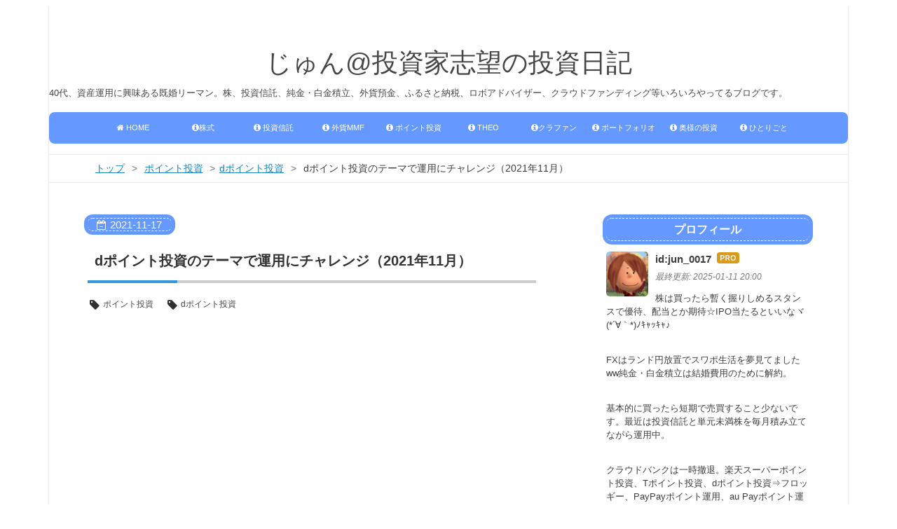

--- FILE ---
content_type: text/html; charset=utf-8
request_url: https://www.junvestment-diary.com/entry/dpoint-inv-theme-2111
body_size: 28061
content:
<!DOCTYPE html>
<html
  lang="ja"

data-admin-domain="//blog.hatena.ne.jp"
data-admin-origin="https://blog.hatena.ne.jp"
data-author="jun_0017"
data-avail-langs="ja en"
data-blog="investmentdiary.hateblo.jp"
data-blog-host="investmentdiary.hateblo.jp"
data-blog-is-public="1"
data-blog-name="じゅん@投資家志望の投資日記"
data-blog-owner="jun_0017"
data-blog-show-ads=""
data-blog-show-sleeping-ads=""
data-blog-uri="https://www.junvestment-diary.com/"
data-blog-uuid="8454420450094498476"
data-blogs-uri-base="https://www.junvestment-diary.com"
data-brand="pro"
data-data-layer="{&quot;hatenablog&quot;:{&quot;admin&quot;:{},&quot;analytics&quot;:{&quot;brand_property_id&quot;:&quot;&quot;,&quot;measurement_id&quot;:&quot;&quot;,&quot;non_sampling_property_id&quot;:&quot;&quot;,&quot;property_id&quot;:&quot;&quot;,&quot;separated_property_id&quot;:&quot;UA-29716941-23&quot;},&quot;blog&quot;:{&quot;blog_id&quot;:&quot;8454420450094498476&quot;,&quot;content_seems_japanese&quot;:&quot;true&quot;,&quot;disable_ads&quot;:&quot;custom_domain&quot;,&quot;enable_ads&quot;:&quot;false&quot;,&quot;enable_keyword_link&quot;:&quot;false&quot;,&quot;entry_show_footer_related_entries&quot;:&quot;false&quot;,&quot;force_pc_view&quot;:&quot;true&quot;,&quot;is_public&quot;:&quot;true&quot;,&quot;is_responsive_view&quot;:&quot;true&quot;,&quot;is_sleeping&quot;:&quot;true&quot;,&quot;lang&quot;:&quot;ja&quot;,&quot;name&quot;:&quot;\u3058\u3085\u3093@\u6295\u8cc7\u5bb6\u5fd7\u671b\u306e\u6295\u8cc7\u65e5\u8a18&quot;,&quot;owner_name&quot;:&quot;jun_0017&quot;,&quot;uri&quot;:&quot;https://www.junvestment-diary.com/&quot;},&quot;brand&quot;:&quot;pro&quot;,&quot;page_id&quot;:&quot;entry&quot;,&quot;permalink_entry&quot;:{&quot;author_name&quot;:&quot;jun_0017&quot;,&quot;categories&quot;:&quot;\u30dd\u30a4\u30f3\u30c8\u6295\u8cc7\t\u30dd\u30a4\u30f3\u30c8\u6295\u8cc7-d\u30dd\u30a4\u30f3\u30c8\u6295\u8cc7&quot;,&quot;character_count&quot;:1945,&quot;date&quot;:&quot;2021-11-17&quot;,&quot;entry_id&quot;:&quot;13574176438031811634&quot;,&quot;first_category&quot;:&quot;\u30dd\u30a4\u30f3\u30c8\u6295\u8cc7&quot;,&quot;hour&quot;:&quot;20&quot;,&quot;title&quot;:&quot;d\u30dd\u30a4\u30f3\u30c8\u6295\u8cc7\u306e\u30c6\u30fc\u30de\u3067\u904b\u7528\u306b\u30c1\u30e3\u30ec\u30f3\u30b8\uff082021\u5e7411\u6708\uff09&quot;,&quot;uri&quot;:&quot;https://www.junvestment-diary.com/entry/dpoint-inv-theme-2111&quot;},&quot;pro&quot;:&quot;pro&quot;,&quot;router_type&quot;:&quot;blogs&quot;}}"
data-device="pc"
data-dont-recommend-pro="false"
data-global-domain="https://hatena.blog"
data-globalheader-color="b"
data-globalheader-type="pc"
data-has-touch-view="1"
data-help-url="https://help.hatenablog.com"
data-hide-header="1"
data-no-suggest-touch-view="1"
data-page="entry"
data-parts-domain="https://hatenablog-parts.com"
data-plus-available="1"
data-pro="true"
data-router-type="blogs"
data-sentry-dsn="https://03a33e4781a24cf2885099fed222b56d@sentry.io/1195218"
data-sentry-environment="production"
data-sentry-sample-rate="0.1"
data-static-domain="https://cdn.blog.st-hatena.com"
data-version="6d1f168243fdc977f4a5ebb79e76af"




  data-initial-state="{}"

  >
  <head prefix="og: http://ogp.me/ns# fb: http://ogp.me/ns/fb# article: http://ogp.me/ns/article#">

  

  
  <meta name="viewport" content="width=device-width, initial-scale=1.0" />


  


  

  <meta name="robots" content="max-image-preview:large" />


  <meta charset="utf-8"/>
  <meta http-equiv="X-UA-Compatible" content="IE=7; IE=9; IE=10; IE=11" />
  <title>dポイント投資のテーマで運用にチャレンジ（2021年11月） - じゅん@投資家志望の投資日記</title>

  
  <link rel="canonical" href="https://www.junvestment-diary.com/entry/dpoint-inv-theme-2111"/>



  

<meta itemprop="name" content="dポイント投資のテーマで運用にチャレンジ（2021年11月） - じゅん@投資家志望の投資日記"/>

  <meta itemprop="image" content="https://cdn.image.st-hatena.com/image/scale/a13a72e79048c295f91a562729f8cb4ad275892a/backend=imagemagick;version=1;width=1300/https%3A%2F%2Fcdn-ak.f.st-hatena.com%2Fimages%2Ffotolife%2Fj%2Fjun_0017%2F20190925%2F20190925191629.png"/>


  <meta property="og:title" content="dポイント投資のテーマで運用にチャレンジ（2021年11月） - じゅん@投資家志望の投資日記"/>
<meta property="og:type" content="article"/>
  <meta property="og:url" content="https://www.junvestment-diary.com/entry/dpoint-inv-theme-2111"/>

  <meta property="og:image" content="https://cdn.image.st-hatena.com/image/scale/a13a72e79048c295f91a562729f8cb4ad275892a/backend=imagemagick;version=1;width=1300/https%3A%2F%2Fcdn-ak.f.st-hatena.com%2Fimages%2Ffotolife%2Fj%2Fjun_0017%2F20190925%2F20190925191629.png"/>

<meta property="og:image:alt" content="dポイント投資のテーマで運用にチャレンジ（2021年11月） - じゅん@投資家志望の投資日記"/>
    <meta property="og:description" content="こんばんは。 今週は投資信託の積み立てウィークです。楽天スーパーポイント投資、Tポイント投資、SBI証券での積み立て投資に加えて、ポイントが貯まったときにだけ、dポイント投資も実施しています。 今回は１００P貯まるまでに３ヶ月もかかってしまいましたね。 サクッと注文です。 テーマで運用 ◆ テーマ一覧 ・日経平均株価 ・新興国 ・コミュニケーション ・生活必需品 ・ヘルスケア ・米国大型株 ・金（ゴールド） ・クリーン・エネルギー ・日経インバース指数 ・SDGs/ESG ※米国大型株はTHEO＋docomo午後利用の方限定 日経インバース指数はd払いご利用の方限定 テーマは全部で１０テーマに…" />
<meta property="og:site_name" content="じゅん@投資家志望の投資日記"/>

  <meta property="article:published_time" content="2021-11-17T11:00:00Z" />

    <meta property="article:tag" content="ポイント投資" />
    <meta property="article:tag" content="ポイント投資-dポイント投資" />
      <meta name="twitter:card"  content="summary_large_image" />
    <meta name="twitter:image" content="https://cdn.image.st-hatena.com/image/scale/a13a72e79048c295f91a562729f8cb4ad275892a/backend=imagemagick;version=1;width=1300/https%3A%2F%2Fcdn-ak.f.st-hatena.com%2Fimages%2Ffotolife%2Fj%2Fjun_0017%2F20190925%2F20190925191629.png" />  <meta name="twitter:title" content="dポイント投資のテーマで運用にチャレンジ（2021年11月） - じゅん@投資家志望の投資日記" />    <meta name="twitter:description" content="こんばんは。 今週は投資信託の積み立てウィークです。楽天スーパーポイント投資、Tポイント投資、SBI証券での積み立て投資に加えて、ポイントが貯まったときにだけ、dポイント投資も実施しています。 今回は１００P貯まるまでに３ヶ月もかかってしまいましたね。 サクッと注文です。 テーマで運用 ◆ テーマ一覧 ・日経平均株価 …" />  <meta name="twitter:app:name:iphone" content="はてなブログアプリ" />
  <meta name="twitter:app:id:iphone" content="583299321" />
  <meta name="twitter:app:url:iphone" content="hatenablog:///open?uri=https%3A%2F%2Fwww.junvestment-diary.com%2Fentry%2Fdpoint-inv-theme-2111" />  <meta name="twitter:site" content="@jun_0017" />
  
    <meta name="description" content="こんばんは。 今週は投資信託の積み立てウィークです。楽天スーパーポイント投資、Tポイント投資、SBI証券での積み立て投資に加えて、ポイントが貯まったときにだけ、dポイント投資も実施しています。 今回は１００P貯まるまでに３ヶ月もかかってしまいましたね。 サクッと注文です。 テーマで運用 ◆ テーマ一覧 ・日経平均株価 ・新興国 ・コミュニケーション ・生活必需品 ・ヘルスケア ・米国大型株 ・金（ゴールド） ・クリーン・エネルギー ・日経インバース指数 ・SDGs/ESG ※米国大型株はTHEO＋docomo午後利用の方限定 日経インバース指数はd払いご利用の方限定 テーマは全部で１０テーマに…" />
    <meta name="keywords" content="株式,投資信託,ふるさと納税,THEO,ウェルスナビ,クラウドファウンディング,IPO,株主優待,配当金,NISA,分配金,ETF,クラウドバンク,仮想通貨,dポイント投資" />
    <meta name="msvalidate.01" content="8B87C6F8687DFDEAC897BC40A2E184B8" />


  
<script
  id="embed-gtm-data-layer-loader"
  data-data-layer-page-specific="{&quot;hatenablog&quot;:{&quot;blogs_permalink&quot;:{&quot;has_related_entries_with_elasticsearch&quot;:&quot;false&quot;,&quot;is_author_pro&quot;:&quot;true&quot;,&quot;entry_afc_issued&quot;:&quot;false&quot;,&quot;is_blog_sleeping&quot;:&quot;true&quot;,&quot;blog_afc_issued&quot;:&quot;false&quot;}}}"
>
(function() {
  function loadDataLayer(elem, attrName) {
    if (!elem) { return {}; }
    var json = elem.getAttribute(attrName);
    if (!json) { return {}; }
    return JSON.parse(json);
  }

  var globalVariables = loadDataLayer(
    document.documentElement,
    'data-data-layer'
  );
  var pageSpecificVariables = loadDataLayer(
    document.getElementById('embed-gtm-data-layer-loader'),
    'data-data-layer-page-specific'
  );

  var variables = [globalVariables, pageSpecificVariables];

  if (!window.dataLayer) {
    window.dataLayer = [];
  }

  for (var i = 0; i < variables.length; i++) {
    window.dataLayer.push(variables[i]);
  }
})();
</script>

<!-- Google Tag Manager -->
<script>(function(w,d,s,l,i){w[l]=w[l]||[];w[l].push({'gtm.start':
new Date().getTime(),event:'gtm.js'});var f=d.getElementsByTagName(s)[0],
j=d.createElement(s),dl=l!='dataLayer'?'&l='+l:'';j.async=true;j.src=
'https://www.googletagmanager.com/gtm.js?id='+i+dl;f.parentNode.insertBefore(j,f);
})(window,document,'script','dataLayer','GTM-P4CXTW');</script>
<!-- End Google Tag Manager -->











  <link rel="shortcut icon" href="https://www.junvestment-diary.com/icon/favicon">
<link rel="apple-touch-icon" href="https://www.junvestment-diary.com/icon/touch">
<link rel="icon" sizes="192x192" href="https://www.junvestment-diary.com/icon/link">

  

<link rel="alternate" type="application/atom+xml" title="Atom" href="https://www.junvestment-diary.com/feed"/>
<link rel="alternate" type="application/rss+xml" title="RSS2.0" href="https://www.junvestment-diary.com/rss"/>

  <link rel="alternate" type="application/json+oembed" href="https://hatena.blog/oembed?url=https%3A%2F%2Fwww.junvestment-diary.com%2Fentry%2Fdpoint-inv-theme-2111&amp;format=json" title="oEmbed Profile of dポイント投資のテーマで運用にチャレンジ（2021年11月）"/>
<link rel="alternate" type="text/xml+oembed" href="https://hatena.blog/oembed?url=https%3A%2F%2Fwww.junvestment-diary.com%2Fentry%2Fdpoint-inv-theme-2111&amp;format=xml" title="oEmbed Profile of dポイント投資のテーマで運用にチャレンジ（2021年11月）"/>
  
  <link rel="author" href="http://www.hatena.ne.jp/jun_0017/">

  

  
      <link rel="preload" href="https://cdn-ak.f.st-hatena.com/images/fotolife/j/jun_0017/20190925/20190925191629.png" as="image"/>


  
    
<link rel="stylesheet" type="text/css" href="https://cdn.blog.st-hatena.com/css/blog.css?version=6d1f168243fdc977f4a5ebb79e76af"/>

    
  <link rel="stylesheet" type="text/css" href="https://usercss.blog.st-hatena.com/blog_style/8454420450094498476/6ca59acb6312d0301904282f01e31788115981e4"/>
  
  

  

  
<script> </script>

  
<style>
  div#google_afc_user,
  div.google-afc-user-container,
  div.google_afc_image,
  div.google_afc_blocklink {
      display: block !important;
  }
</style>


  

  
    <script type="application/ld+json">{"@context":"http://schema.org","@type":"Article","dateModified":"2021-11-17T20:00:13+09:00","datePublished":"2021-11-17T20:00:00+09:00","description":"こんばんは。 今週は投資信託の積み立てウィークです。楽天スーパーポイント投資、Tポイント投資、SBI証券での積み立て投資に加えて、ポイントが貯まったときにだけ、dポイント投資も実施しています。 今回は１００P貯まるまでに３ヶ月もかかってしまいましたね。 サクッと注文です。 テーマで運用 ◆ テーマ一覧 ・日経平均株価 ・新興国 ・コミュニケーション ・生活必需品 ・ヘルスケア ・米国大型株 ・金（ゴールド） ・クリーン・エネルギー ・日経インバース指数 ・SDGs/ESG ※米国大型株はTHEO＋docomo午後利用の方限定 日経インバース指数はd払いご利用の方限定 テーマは全部で１０テーマに…","headline":"dポイント投資のテーマで運用にチャレンジ（2021年11月）","image":["https://cdn-ak.f.st-hatena.com/images/fotolife/j/jun_0017/20190925/20190925191629.png"],"mainEntityOfPage":{"@id":"https://www.junvestment-diary.com/entry/dpoint-inv-theme-2111","@type":"WebPage"}}</script>

  

  <!-- Global site tag (gtag.js) - Google Analytics -->
<script async src="https://www.googletagmanager.com/gtag/js?id=G-NJ2VEMXTCW"></script>
<script>
  window.dataLayer = window.dataLayer || [];
  function gtag(){dataLayer.push(arguments);}
  gtag('js', new Date());

  gtag('config', 'G-NJ2VEMXTCW');
</script>

<meta name="auther" content="Mu Jun" />
<link href="https://cdnjs.cloudflare.com/ajax/libs/bxslider/4.2.12/jquery.bxslider.css" rel="stylesheet" />
<script src="https://cdnjs.cloudflare.com/ajax/libs/bxslider/4.2.12/jquery.bxslider.js" defer></script>

<script>
  amzn_assoc_ad_type = "link_enhancement_widget";
  amzn_assoc_tracking_id = "junfromjapans-22";
  amzn_assoc_placement = "";
  amzn_assoc_marketplace = "amazon";
  amzn_assoc_region = "JP";
</script>
<script src="//z-fe.amazon-adsystem.com/widgets/q?ServiceVersion=20070822&Operation=GetScript&ID=OneJS&WS=1&MarketPlace=JP"></script>

<style>
.footer-action-wrapper{display:none;}
/*↑はてなブログを始めようの非表示*/

.touch-item-list{display:none;}
/*↑はてなブログ開発ブログ等のリンクの非表示*/
</style>

<script src="//niyari.github.io/hatenablog-modules/site-checker.min.js" async></script><!-- 使い方は「大はてな実験」で検索！ -->

<script>
<meta http-equiv="Content-Security-Policy" content="upgrade-insecure-requests">
<link rel="canonical" href="https://www.junvestment-diary.com/">
</script>
<script>
    var vc_pid = "884769464";
</script>
<script src="//aml.valuecommerce.com/vcdal.js" async></script>
<script src="//js.omks.valuecommerce.com/vcomks.js"></script>

<script async src="https://pagead2.googlesyndication.com/pagead/js/adsbygoogle.js?client=ca-pub-1113423510386754"
     crossorigin="anonymous"></script>

<!-- Twitter universal website tag code -->
<script>
!function(e,t,n,s,u,a){e.twq||(s=e.twq=function(){s.exe?s.exe.apply(s,arguments):s.queue.push(arguments);
},s.version='1.1',s.queue=[],u=t.createElement(n),u.async=!0,u.src='//static.ads-twitter.com/uwt.js',
a=t.getElementsByTagName(n)[0],a.parentNode.insertBefore(u,a))}(window,document,'script');
// Insert Twitter Pixel ID and Standard Event data below
twq('init','o3nxj');
twq('track','PageView');
</script>
<!-- End Twitter universal website tag code -->

<!-- Global site tag (gtag.js) - Google Analytics -->
<script async src="https://www.googletagmanager.com/gtag/js?id=UA-92348430-1"></script>
<script>
  window.dataLayer = window.dataLayer || [];
  function gtag(){dataLayer.push(arguments);}
  gtag('js', new Date());

  gtag('config', 'UA-92348430-1');
</script>

  

</head>

  <body class="page-entry enable-top-editarea enable-bottom-editarea category-ポイント投資 category-ポイント投資-dポイント投資 globalheader-off globalheader-ng-enabled">
    

<div id="globalheader-container"
  data-brand="hatenablog"
  style="display: none"
  >
  <iframe id="globalheader" height="37" frameborder="0" allowTransparency="true"></iframe>
</div>


  
  
  

  <div id="container">
    <div id="container-inner">
      <header id="blog-title" data-brand="hatenablog">
  <div id="blog-title-inner" >
    <div id="blog-title-content">
      <h1 id="title"><a href="https://www.junvestment-diary.com/">じゅん@投資家志望の投資日記</a></h1>
      
        <h2 id="blog-description">40代、資産運用に興味ある既婚リーマン。株、投資信託、純金・白金積立、外貨預金、ふるさと納税、ロボアドバイザー、クラウドファンディング等いろいろやってるブログです。</h2>
      
    </div>
  </div>
</header>

      
  <div id="top-editarea">
    <style>.hatena-module-category ul li{display:block;padding:8px 0;border:0;list-style-type:none}.hatena-module-category ul li a{display:inline-block;padding:0;text-decoration:none;color:#000;border:none;transition:1s ease}.hatena-module-category ul li.on-border{border-top:1px solid #ddd}ul.hatena-breadcrumb-plus-child1{padding-left:30px}ul.hatena-breadcrumb-plus-child2{padding-left:15px}.hatena-breadcrumb-plus-toggle-button{cursor:pointer}</style>

<script src="https://cdn.blog.st-hatena.com/js/external/jquery.min.js?version=1.12.3"></script>

<div id="menu">
<div id="menu-inner">
    <div id="btn-content">
        <span id="menu-btn"><i class="blogicon-reorder"></i> MENU</span>
    </div>
    <ul id="menu-content">
        <li><a href="https://www.junvestment-diary.com/"><i class="fa fa-home" aria-hidden="true"></i> HOME</a>
      <li><a href="https://www.junvestment-diary.com/archive/category/%E6%A0%AA%E5%BC%8F"><i class="fa fa-info-circle" aria-hidden="true"></i>株式</a>
    <ul class="second-content">
      <li><a href='https://www.junvestment-diary.com/archive/category/%E6%A0%AA%E5%BC%8F-IPO'>IPO</a></li>
      <li><a href='https://www.junvestment-diary.com/archive/category/%E6%A0%AA%E5%BC%8F-%E9%85%8D%E5%BD%93%E9%87%91'>配当金</a></li>
      <li><a href='https://www.junvestment-diary.com/archive/category/%E6%A0%AA%E5%BC%8F-%E6%A0%AA%E4%B8%BB%E5%84%AA%E5%BE%85'>株主優待</a></li>
            <li><a href='https://www.junvestment-diary.com/archive/category/%E6%A0%AA%E5%BC%8F-%E5%8D%98%E5%85%83%E6%9C%AA%E6%BA%80%E6%A0%AA'>単元未満株</a></li>
      
    </ul>
  </li>
      <li><a href="https://www.junvestment-diary.com/archive/category/%E7%A9%8D%E7%AB%8B%E6%8A%95%E8%B3%87%E4%BF%A1%E8%A8%97"><i class="fa fa-info-circle" aria-hidden="true"></i> 投資信託</a>
    <ul class="second-content">
      <li><a href='https://www.junvestment-diary.com/archive/category/%E7%A9%8D%E7%AB%8B%E6%8A%95%E8%B3%87%E4%BF%A1%E8%A8%97-%E5%88%86%E9%85%8D%E9%87%91'>分配金</a></li>
      <li><a href='https://www.junvestment-diary.com/archive/category/%E7%A9%8D%E7%AB%8B%E6%8A%95%E8%B3%87%E4%BF%A1%E8%A8%97-%E7%B4%84%E5%AE%9A%E5%B1%A5%E6%AD%B4'>約定履歴</a></li>
      <li><a href='https://www.junvestment-diary.com/archive/category/%E7%A9%8D%E7%AB%8B%E6%8A%95%E8%B3%87%E4%BF%A1%E8%A8%97-%E9%81%8B%E7%94%A8%E5%A0%B1%E5%91%8A%E6%9B%B8'>運用報告書</a></li>
    </ul>
  </li>
    <li><a href="https://www.junvestment-diary.com/archive/category/%E5%A4%96%E8%B2%A8%E5%BB%BAMMF"><i class="fa fa-info-circle" aria-hidden="true"></i> 外貨MMF</a>
  <ul class="second-content">
      <li><a href='https://www.junvestment-diary.com/archive/category/%E5%A4%96%E8%B2%A8%E5%BB%BAMMF-%E5%88%86%E9%85%8D%E9%87%91'>分配金</a></li>
      <li><a href='https://www.junvestment-diary.com/archive/category/%E5%A4%96%E8%B2%A8%E5%BB%BAMMF-%E7%B4%84%E5%AE%9A%E5%B1%A5%E6%AD%B4'>約定履歴</a></li>
    </ul>
  </li>
        <li><a href="https://www.junvestment-diary.com/archive/category/%E3%83%9D%E3%82%A4%E3%83%B3%E3%83%88%E6%8A%95%E8%B3%87"><i class="fa fa-info-circle" aria-hidden="true"></i> ポイント投資</a>
    <ul class="second-content">
    <li><a href='https://www.junvestment-diary.com/archive/category/%E3%83%9D%E3%82%A4%E3%83%B3%E3%83%88%E6%8A%95%E8%B3%87-au%20Pay%E3%83%9D%E3%82%A4%E3%83%B3%E3%83%88%E9%81%8B%E7%94%A8'>au Payボーナス投資</a></li>
    <li><a href='https://www.junvestment-diary.com/archive/category/%E3%83%9D%E3%82%A4%E3%83%B3%E3%83%88%E6%8A%95%E8%B3%87-d%E3%83%9D%E3%82%A4%E3%83%B3%E3%83%88%E6%8A%95%E8%B3%87'>dポイント投資</a></li>
    <li><a href='https://www.junvestment-diary.com/archive/category/%E3%83%9D%E3%82%A4%E3%83%B3%E3%83%88%E6%8A%95%E8%B3%87-PayPay%E3%83%9C%E3%83%BC%E3%83%8A%E3%82%B9'>PayPayボーナス</a></li>
        <li><a href='https://www.junvestment-diary.com/archive/category/%E3%83%9D%E3%82%A4%E3%83%B3%E3%83%88%E6%8A%95%E8%B3%87-Ponta%E3%83%9D%E3%82%A4%E3%83%B3%E3%83%88%E6%8A%95%E8%B3%87'>Pontaポイント投資</a></li>
      <li><a href='https://www.junvestment-diary.com/archive/category/%E3%83%9D%E3%82%A4%E3%83%B3%E3%83%88%E6%8A%95%E8%B3%87-T%E3%83%9D%E3%82%A4%E3%83%B3%E3%83%88%E6%8A%95%E8%B3%87'>Tポイント投資</a></li>
            <li><a href='https://www.junvestment-diary.com/archive/category/%E3%83%9D%E3%82%A4%E3%83%B3%E3%83%88%E6%8A%95%E8%B3%87-%E6%97%A5%E8%88%88%E3%83%95%E3%83%AD%E3%83%83%E3%82%AE%E3%83%BC'>日興フロッギー</a></li>
      <li><a href='https://www.junvestment-diary.com/archive/category/%E3%83%9D%E3%82%A4%E3%83%B3%E3%83%88%E6%8A%95%E8%B3%87-%E6%A5%BD%E5%A4%A9%E3%82%B9%E3%83%BC%E3%83%91%E3%83%BC%E3%83%9D%E3%82%A4%E3%83%B3%E3%83%88%E6%8A%95%E8%B3%87'>楽天スーパーポイント投資</a></li>
 
    </ul>
  </li>
 
      <li><a href="https://www.junvestment-diary.com/archive/category/THEO"><i class="fa fa-info-circle" aria-hidden="true"></i> THEO</a>
    <ul class="second-content">
      <li><a href='https://www.junvestment-diary.com/archive/category/THEO-%E5%88%86%E9%85%8D%E9%87%91'>分配金</a></li>
      <li><a href='https://www.junvestment-diary.com/archive/category/THEO-%E7%B4%84%E5%AE%9A%E5%B1%A5%E6%AD%B4'>約定履歴</a></li>
      <li><a href='https://www.junvestment-diary.com/archive/category/THEO-%E9%81%8B%E7%94%A8%E5%A0%B1%E5%91%8A'>運用報告書</a></li>
    </ul>
  </li>

  <li><a href="https://www.junvestment-diary.com/archive/category/%E3%82%AF%E3%83%A9%E3%82%A6%E3%83%89%E3%83%95%E3%82%A1%E3%83%B3%E3%83%87%E3%82%A3%E3%83%B3%E3%82%B0"><i class="fa fa-info-circle" aria-hidden="true"></i>クラファン</a>
    <ul class="second-content">
      <li><a href='https://www.junvestment-diary.com/archive/category/%E3%82%AF%E3%83%A9%E3%82%A6%E3%83%89%E3%83%95%E3%82%A1%E3%83%B3%E3%83%87%E3%82%A3%E3%83%B3%E3%82%B0-%E3%82%AF%E3%83%A9%E3%82%A6%E3%83%89%E3%83%90%E3%83%B3%E3%82%AF'>クラウドバンク</a></li>
      <li><a href='https://www.junvestment-diary.com/archive/category/%E3%82%AF%E3%83%A9%E3%82%A6%E3%83%89%E3%83%95%E3%82%A1%E3%83%B3%E3%83%87%E3%82%A3%E3%83%B3%E3%82%B0-FUNDINNO'>FUNDINNO</a></li>
      <li><a href='https://www.junvestment-diary.com/archive/category/%E3%82%AF%E3%83%A9%E3%82%A6%E3%83%89%E3%83%95%E3%82%A1%E3%83%B3%E3%83%87%E3%82%A3%E3%83%B3%E3%82%B0-Sony%20Bank%20GATE'>SonyBankGATE</a></li>
      <li><a href='https://www.junvestment-diary.com/archive/category/%E3%82%AF%E3%83%A9%E3%82%A6%E3%83%89%E3%83%95%E3%82%A1%E3%83%B3%E3%83%87%E3%82%A3%E3%83%B3%E3%82%B0-Unicorn'>Unicorn</a></li>
    </ul>
  </li>
    <li><a href="https://www.junvestment-diary.com/archive/category/%E3%83%9D%E3%83%BC%E3%83%88%E3%83%95%E3%82%A9%E3%83%AA%E3%82%AA%E4%B8%80%E8%A6%A7"><i class="fa fa-info-circle" aria-hidden="true"></i> ポートフォリオ</a>
  </li>
    <li><a href="https://www.junvestment-diary.com/archive/category/%E5%A5%A5%E6%A7%98%E3%81%AE%E6%8A%95%E8%B3%87"><i class="fa fa-info-circle" aria-hidden="true"></i> 奥様の投資</a>
  </li>
      <li><a href="https://www.junvestment-diary.com/archive/category/%E3%81%B2%E3%81%A8%E3%82%8A%E3%81%94%E3%81%A8"><i class="fa fa-info-circle" aria-hidden="true"></i> ひとりごと</a>
    <ul class="second-content">
     <li><a href='https://www.junvestment-diary.com/archive/category/%E5%8F%A3%E5%BA%A7%E9%96%8B%E8%A8%AD%E3%81%97%E3%81%A6%E3%81%BF%E3%81%9F'>口座開設してみた</a></li>
       <li><a href='https://www.junvestment-diary.com/archive/category/e%E3%83%AF%E3%83%A9%E3%83%B3%E3%83%88'>eワラント</a></li>  
      <li><a href='https://www.junvestment-diary.com/archive/category/FOLIO'>FOLIO</a></li>
      <li><a href='https://www.junvestment-diary.com/archive/category/FX'>FX</a></li>
      <li><a href='https://www.junvestment-diary.com/archive/category/%E3%81%B5%E3%82%8B%E3%81%95%E3%81%A8%E7%B4%8D%E7%A8%8E'>ふるさと納税</a></li>
      <li><a href='https://www.junvestment-diary.com/archive/category/%E3%82%A6%E3%82%A3%E3%82%B9%E3%82%AD%E3%83%BC%E6%8A%95%E8%B3%87'>ウィスキー投資</a></li>
    <li><a href='https://www.junvestment-diary.com/archive/category/%E3%82%A6%E3%82%A7%E3%83%AB%E3%82%B9%E3%83%8A%E3%83%93'>ウェルスナビ</a></li>
    <li><a href='https://www.junvestment-diary.com/archive/category/%E3%82%AD%E3%83%A3%E3%83%83%E3%82%B7%E3%83%A5%E3%83%AC%E3%82%B9'>キャッシュレス</a></li>
     <li><a href='https://www.junvestment-diary.com/archive/category/%E3%83%90%E3%83%AB%E3%82%BB%E3%83%AD%E3%83%8A%E6%97%85%E8%A1%8C%E8%A8%98'>バルセロナ旅行記</a></li>
     <li><a href='https://www.junvestment-diary.com/archive/category/%E4%BB%AE%E6%83%B3%E9%80%9A%E8%B2%A8'>仮想通貨</a></li>
      <li><a href='https://www.junvestment-diary.com/archive/category/%E5%A4%96%E8%B2%A8%E9%A0%90%E9%87%91'>外貨預金</a></li>
        <li><a href='https://www.junvestment-diary.com/archive/category/%E9%9B%91%E8%AA%8C%E6%8E%B2%E8%BC%89'>雑誌掲載</a></li>
      
       
            </ul>
        </li>
    </ul>
</div>
</div>
<div style="clear:both"></div>

<script>
$(function(){
    var menuBtn = $("#menu-btn"),
        menuContent = $("#menu-content");
    menuBtn.click(function(){
        menuContent.slideToggle();
    });
    $(window).resize(function(){
        var win = $(window).width(),
            p = 960;//19
        if(win > p){
            menuContent.show();
        }else{
            menuContent.hide();
        }
    });
});
</script>


<script>
// 目次 表示/非表示ボタン
$(function(){
var $Contents = $(".table-of-contents")
$($Contents).before('<span style="font-size: 150%; color: #333;">Contents</span><p class="show-area">[表示]</p>');
$(".show-area").click(function(){
var $this = $(this);
if($Contents.css('display') == 'none'){
$Contents.slideDown(400),
$this.text("[非表示]");
}else{
$Contents.slideUp(400),
$this.text("[表示]")
};
});
});
</script>

<script type="text/javascript">
  $(document).ready(function() {
    if ($('#main-inner').children().hasClass("no-entry")) {
      var content ="<p>ごめんなさい。<p>せっかく訪問いただきましたが、記事の削除、URLの変更などによりページが表示できませんでした。<p>" ;
      content += "<p>代わりといっては何ですが、こちらの記事が多くの方に読まれている記事です。<br/>よろしければご覧くださいませ。<p>" ;
      content +="<h3>よく読まれている人気記事</h3>";
      content +="<div class='hatena-module hatena-module-entries-access-ranking'";
      content +="     data-count='10'";
      content +="     data-display_entry_category='0'";
      content +="     data-display_entry_image='1'";
      content +="     data-display_entry_image_size_width='100'";
      content +="     data-display_entry_image_size_height='100'";
      content +="     data-display_entry_body_length='0'";
      content +="     data-display_entry_date='0'";
      content +="     data-display_bookmark_count='1'";
      content +="     data-source='access'";
      content +=">";
      content +="  <div class='hatena-module-body'>";
      content +="  </div>"
      content +="</div>";  
      $('.entry-footer').addClass('sorry_content');
      $('.entry-footer').html(content);
    }
  });
</script>
  </div>


      
          <div id="top-box">
    <div class="breadcrumb" data-test-id="breadcrumb">
      <div class="breadcrumb-inner">
        <a class="breadcrumb-link" href="https://www.junvestment-diary.com/"><span>トップ</span></a>          <span class="breadcrumb-gt">&gt;</span>          <span class="breadcrumb-child">            <a class="breadcrumb-child-link" href="https://www.junvestment-diary.com/archive/category/%E3%83%9D%E3%82%A4%E3%83%B3%E3%83%88%E6%8A%95%E8%B3%87"><span>ポイント投資</span></a>          </span>            <span class="breadcrumb-gt">&gt;</span>          <span class="breadcrumb-child">            <span>dポイント投資のテーマで運用にチャレンジ（2021年11月）</span>          </span>      </div>
    </div>
  </div>
  <script type="application/ld+json" class="test-breadcrumb-json-ld">
    {"@context":"http://schema.org","itemListElement":[{"item":{"name":"トップ","@id":"https://www.junvestment-diary.com/"},"@type":"ListItem","position":1},{"item":{"name":"ポイント投資","@id":"https://www.junvestment-diary.com/archive/category/%E3%83%9D%E3%82%A4%E3%83%B3%E3%83%88%E6%8A%95%E8%B3%87"},"@type":"ListItem","position":2}],"@type":"BreadcrumbList"}
  </script>
      
      




<div id="content" class="hfeed"
  
  >
  <div id="content-inner">
    <div id="wrapper">
      <div id="main">
        <div id="main-inner">
          

          



          
  
  <!-- google_ad_section_start -->
  <!-- rakuten_ad_target_begin -->
  
  
  

  

  
    
      
        <article class="entry hentry test-hentry js-entry-article date-first autopagerize_page_element chars-2000 words-100 mode-html entry-odd" id="entry-13574176438031811634" data-keyword-campaign="" data-uuid="13574176438031811634" data-publication-type="entry">
  <div class="entry-inner">
    <header class="entry-header">
  
    <div class="date entry-date first">
    <a href="https://www.junvestment-diary.com/archive/2021/11/17" rel="nofollow">
      <time datetime="2021-11-17T11:00:00Z" title="2021-11-17T11:00:00Z">
        <span class="date-year">2021</span><span class="hyphen">-</span><span class="date-month">11</span><span class="hyphen">-</span><span class="date-day">17</span>
      </time>
    </a>
      </div>
  <h1 class="entry-title">
  <a href="https://www.junvestment-diary.com/entry/dpoint-inv-theme-2111" class="entry-title-link bookmark">dポイント投資のテーマで運用にチャレンジ（2021年11月）</a>
</h1>

  
  

  <div class="entry-categories categories">
    
    <a href="https://www.junvestment-diary.com/archive/category/%E3%83%9D%E3%82%A4%E3%83%B3%E3%83%88%E6%8A%95%E8%B3%87" class="entry-category-link category-ポイント投資">ポイント投資</a>
    
    <a href="https://www.junvestment-diary.com/archive/category/%E3%83%9D%E3%82%A4%E3%83%B3%E3%83%88%E6%8A%95%E8%B3%87-d%E3%83%9D%E3%82%A4%E3%83%B3%E3%83%88%E6%8A%95%E8%B3%87" class="entry-category-link category-ポイント投資-dポイント投資">ポイント投資-dポイント投資</a>
    
  </div>


  
  <div class="customized-header">
    <div class="entry-header-html"><!-- adsense auto-insert start -->
<!--記事中アドセンス-->
<script>adsFilter();</script>
<script>
var adsenseCode5 = (function () {/*

<ins class="adsbygoogle"
     style="display:block; text-align:center;"
     data-ad-layout="in-article"
     data-ad-format="fluid"
     data-ad-client="ca-pub-1113423510386754"
     data-ad-slot="5412559424"></ins>
<script>
     (adsbygoogle = window.adsbygoogle || []).push({});

*/}).toString().match(/\/\*([^]*)\*\//)[1].replace(/scrip>/g, 'script>');


addEventListener("DOMContentLoaded", function() {

    if ($('meta[property="article:tag"][content="PR"]').size() > 0) {
        return;
    }

    var $target = $('.entry-content h2,h3,h4');
    if ($target.size() > 0) {
        $target.eq(Math.floor($target.size() * 1 / 2)).before($('.insentense-adsense5'));
    } else {
        $target = $('.entry-content p, .entry-content div');
        $target.eq(Math.floor($target.size() * 1 / 2)).before($('.insentense-adsense5'));
    }
    $('.insentense-adsense5').html(adsenseCode5);

}, false);
</script>
<div class="insentense-adsense5"></div>
<!-- /adsense auto-insert end -->
<!-- ver1.1.1 -->
<br>

<!-- 投資日記　記事上 -->
<ins class="adsbygoogle"
     style="display:block"
     data-ad-client="ca-pub-1113423510386754"
     data-ad-slot="3516725423"
     data-ad-format="rectangle"
     data-full-width-responsive="true"></ins>
<script>
(adsbygoogle = window.adsbygoogle || []).push({});
</script>

<script>
if(document.domain!="www.junvestment-diary.com") {
  location.replace("https://www.junvestment-diary.com/entry/dpoint-inv-theme-2111");
}
</script>

<script>
$(function(){
    if (!document.querySelector('.entry-content h2')){
        $('.entry-content h3').replaceWith(function() {
            var tag_class_h3 = $(this).attr("class");
            var tag_id_h3 = $(this).attr("id");
            
            if ( tag_class_h3 == null) {
                var tag_class_plus_h3 =[];
            } else {
                var tag_class_plus_h3 = 'class="'+tag_class_h3+'"';
            }
            if ( tag_id_h3 == null ) {
                var tag_id_plus_h3 =[];
            } else {
                var tag_id_plus_h3 = 'id="'+tag_id_h3+'"';
            }
            $(this).replaceWith('<h2 '+tag_id_plus_h3+'  '+tag_class_plus_h3+'>'+$(this).html()+'</h2>');
        });
        $('.entry-content h4').replaceWith(function() {
            var tag_class_h4 = $(this).attr("class");
            var tag_id_h4 = $(this).attr("id");
            
            if ( tag_class_h4 == null) {
                var tag_class_plus_h4 =[];
            } else {
                var tag_class_plus_h4 = 'class="'+tag_class_h4+'"';
            }
            if ( tag_id_h4 == null ) {
                var tag_id_plus_h4 =[];
            } else {
                var tag_id_plus_h4 = 'id="'+tag_id_h4+'"';
            }
            $(this).replaceWith('<h3 '+tag_id_plus_h4+'  '+tag_class_plus_h4+'>'+$(this).html()+'</h3>');
        });
        $('.entry-content h5').replaceWith(function() {
            var tag_class_h5 = $(this).attr("class");
            var tag_id_h5 = $(this).attr("id");
            
            if ( tag_class_h5 == null) {
                var tag_class_plus_h5 =[];
            } else {
                var tag_class_plus_h5 = 'class="'+tag_class_h5+'"';
            }
            if ( tag_id_h5 == null ) {
                var tag_id_plus_h5 =[];
            } else {
                var tag_id_plus_h5 = 'id="'+tag_id_h5+'"';
            }
            $(this).replaceWith('<h4 '+tag_id_plus_h5+'  '+tag_class_plus_h5+'>'+$(this).html()+'</h4>');
        });
    }
});
</script></div>
  </div>


  
  
<div class="social-buttons">
  
  
  
  
  
  
  
  
  
</div>



</header>

    


    <div class="entry-content hatenablog-entry">
  
    <p>こんばんは。</p>
<p>今週は投資信託の積み立てウィークです。楽天スーパーポイント投資、Tポイント投資、SBI証券での積み立て投資に加えて、ポイントが貯まったときにだけ、dポイント投資も実施しています。</p>
<p>今回は１００P貯まるまでに３ヶ月もかかってしまいましたね。</p>
<p>サクッと注文です。</p>
<p> </p>
<p><img class="hatena-fotolife" title="f:id:jun_0017:20190925191629p:plain" src="https://cdn-ak.f.st-hatena.com/images/fotolife/j/jun_0017/20190925/20190925191629.png" alt="f:id:jun_0017:20190925191629p:plain" /></p>
<h4>テーマで運用</h4>
<blockquote>
<p>◆ テーマ一覧 　</p>
<p>・日経平均株価</p>
<p>・新興国</p>
<p>・コミュニケーション</p>
<p>・生活必需品</p>
<p>・ヘルスケア </p>
<p>・米国大型株</p>
<p>・金（ゴールド）</p>
<p>・クリーン・エネルギー</p>
<p>・日経インバース指数</p>
<p>・SDGs/ESG</p>
<p> </p>
<p>※米国大型株はTHEO＋docomo午後利用の方限定</p>
<p>　日経インバース指数はd払いご利用の方限定　</p>
</blockquote>
<p> </p>
<p>テーマは全部で１０テーマに増えていました。</p>
<p>限定銘柄ではない中では、SDGs/ESGテーマが増えましたね。ここ最近の流行言葉のような気がしますね。個人的なルールとして、１ヶ月前もしくは３ヶ月前に比較して一番出遅れているテーマにちゃりんとdポイントを投入します。</p>
<h5>各テーマの連動対象ETF</h5>
<p>運用中のポイントは、下記の当社指定運用会社が設定・運用するETF（上場投資信託）の値動きに連動して増減します。</p>
<p> </p>
<p><img src="https://cdn-ak.f.st-hatena.com/images/fotolife/j/jun_0017/20211115/20211115152058.png" alt="f:id:jun_0017:20211115152058p:plain" width="772" height="647" loading="lazy" title="" class="hatena-fotolife" itemprop="image" /></p>
<h4>直近一番成績の悪いテーマにポイント投入</h4>
<p> </p>
<p><img src="https://cdn-ak.f.st-hatena.com/images/fotolife/j/jun_0017/20211115/20211115152708.png" alt="f:id:jun_0017:20211115152708p:plain" width="761" height="312" loading="lazy" title="" class="hatena-fotolife" itemprop="image" /></p>
<p> </p>
<blockquote>
<p>「ESG（イーエスジー）」とは？<br />環境（Environment）、社会（Social）、ガバナンス（Governance）から頭文字を取って作られた言葉です。社会課題や環境問題の解決によって持続可能な社会を目指すことを考慮に入れた投資を「ESG投資」と言い、近年世界的な潮流となっています。<br /><br />【E】：二酸化素（CO2）排出量の削減、海洋中のマイクロプラスチックといった環境問題対策や再生可能エネルギーの使用などの課題<br />【S】：適正な労働条件や男女平等、ダイバーシティ、ワーク・ライフ・バランスなどの課題<br />【G】：リスク管理のための情報開示や法令順守、資本効率に対する意識、取締役の構成など<br /><br />「SDGs」と「ESG」の関係は？<br />国連が2015年に採択したSDGs（エスディージーズ＝持続可能な開発目標)は、2030年までに気候変動対策や貧困の撲滅、格差の是正など国際社会に共通する17の目標が達成されることを目指しています。このSDGsが設定する目標を経営戦略に組み込み、事業活動に生かす企業も増えてきました。<br /><br />「SDGs /ESG」で投資をするメリット<br />個⼈投資家のESG投資のメリットは、2つのリターンを受け取れることです。<br />1つ⽬は社会的なリターンです。 ESGの観点で選んだ企業は⾃然環境や社会に貢献しているため、投資した企業を通じてSDGｓの達成といった社会貢献に参加できます。 2つ⽬は経済的なリターンです。ESGの評価が⾼い企業は、社会的な課題を解決する企業ということで⻑い期間をかけて、企業価値が⾼まっていくことが期待できます。<br /><br />「SDGs /ESG」テーマ投資は、ESG関連ETFに連動します。<br />参照：<a href="https://www.ishares.com/us/products/283378/ishares-msci-global-impact-etf-fund" target="_blank" rel="noopener">https://www.ishares.com/us/products/283378/ishares-msci-global-impact-etf-fund</a><br />※リンク先は英文ページとなります。<br />国連の「持続可能な開発目標」で採択された、世界の主要な社会的・環境的課題のうち少なくとも1つに取り組む製品やサービスから収益の大部分を得ているポジティブ・インパクト企業（武器・兵器・たばこ・原子力発電など特定業界の企業を投資対象から除外）で構成されるインデックスの投資のパフォーマンスと、連動することを目的としています。</p>
</blockquote>
<p> </p>
<p>前回sポイント投資を行った８月に比べて、パフォーマンスの一番悪いテーマにポイントを投入しました。自分が投資可能な８つのテーマの中で今回の投資対象は、前３ヶ月比 △０.９８%の「SDGs/ESG」テーマに決めました。</p>
<h5>「SDGs/ESG」テーマにdポイント投資</h5>
<p> </p>
<p><img src="https://cdn-ak.f.st-hatena.com/images/fotolife/j/jun_0017/20211115/20211115153106.png" alt="f:id:jun_0017:20211115153106p:plain" width="793" height="348" loading="lazy" title="" class="hatena-fotolife" itemprop="image" /></p>
<p><br />「確定する」を押して完了です。</p>
<blockquote>
<p>追加したポイントは11月16日18時以降運用ポイントに反映されます。ポイント反映に時間がかかる場合がございます。反映までにかかる時間はお客様によって異なります。</p>
</blockquote>
<p> </p>
<p>今回は火曜日の１８時以降に運用ポイントに反映されます。</p>
<p>現在は生活必需品に８００P、日経平均株価に２００P、新興国に２００P、クリーン・エネルギーに２００P、コミュニケーションに２００P、ヘルスケアに１００P、SDGs/ESGに１００Pの合計１８００Pです。</p>
<p>dポイントは積極的に貯めているポイントではないですがやはり小銭ですね。</p>
<p> </p>
<p>特に売却はせずに、買いっぱなしとなっていますが、小銭ポイントではあまり気にもならないです。とりあえずこのまま放置で様子見です。</p>
<p> </p>
<center>
<p>投資信託はSBI証券と楽天証券でコツコツ積み立て中です</p>
</center><center><a href="https://px.a8.net/svt/ejp?a8mat=2NMQP2+BLCXDU+FZK+7DK6P" target="_blank" rel="nofollow"> <img src="https://www24.a8.net/svt/bgt?aid=160624550701&amp;wid=003&amp;eno=01&amp;mid=s00000002072001239000&amp;mc=1" alt="" width="300" height="250" border="0" /></a><a href="https://www.tcs-asp.net/alink?AC=C97778&amp;LC=RSEC1&amp;SQ=0&amp;isq=68" target="_blank"><img src="https://img.tcs-asp.net/imagesender?ac=C97778&amp;lc=RSEC1&amp;isq=68&amp;psq=0" alt="楽天証券" border="0" /></a></center>
    
    




    

  
</div>

    
  <footer class="entry-footer">
    
    <div class="entry-tags-wrapper">
  <div class="entry-tags">  </div>
</div>

    <p class="entry-footer-section track-inview-by-gtm" data-gtm-track-json="{&quot;area&quot;: &quot;finish_reading&quot;}">
  <span class="author vcard"><span class="fn" data-load-nickname="1" data-user-name="jun_0017" >jun_0017</span></span>
  <span class="entry-footer-time"><a href="https://www.junvestment-diary.com/entry/dpoint-inv-theme-2111"><time data-relative datetime="2021-11-17T11:00:00Z" title="2021-11-17T11:00:00Z" class="updated">2021-11-17 20:00</time></a></span>
  
  
  
</p>

    
  <div
    class="hatena-star-container"
    data-hatena-star-container
    data-hatena-star-url="https://www.junvestment-diary.com/entry/dpoint-inv-theme-2111"
    data-hatena-star-title="dポイント投資のテーマで運用にチャレンジ（2021年11月）"
    data-hatena-star-variant="profile-icon"
    data-hatena-star-profile-url-template="https://blog.hatena.ne.jp/{username}/"
  ></div>


    
<div class="social-buttons">
  
  
  
  
  
  
  
  
  
</div>

    

    <div class="customized-footer">
      

        

        
        
  <div class="entry-footer-html"><br>
<Div Align="center"><div style="padding: 0; margin: 0 auto; width: 100%; max-width: 200px; height: auto;">
<a href="https://bet-mob.com/?junvestment-diary" target="_blank"><img
src="https://bet-mob.com/wp-content/uploads/2019/08/betmob_small_1.png" alt=""
style="width: 100%; height: auto;"></a>
</div></Div>
<Div Align="center">
    <p><a href="//blog.with2.net/link/?1759316:2349" target="_blank"><img src="https://blog.with2.net/img/banner/c/banner_1/br_c_2349_1.gif" title="長期投資ランキング"></a>
<a href="https://stock.blogmura.com/chokitrade/ranking.html?p_cid=10792973" target="_blank" ><img src="https://b.blogmura.com/stock/chokitrade/88_31.gif" width="88" height="31" border="0" alt="にほんブログ村 株ブログ 株 中長期投資へ" /></a>
<a href="https://kabuline.com/" title="株ライン | ツイッターで株式銘柄探し 株価情報" target="_blank"><img src="https://kabuline.com/img/banner/ba2b.png" width="88" height="31"  alt="株ライン | ツイッターで株式銘柄探し 株価情報" border="0" /></a><p>

<span style="font-size: 16px">シェアして頂けると喜びますヾ(*´∀｀*)ﾉｷｬｯｷｬ♪</span>
<div class="ninja_onebutton">
<script type="text/javascript">
//<![CDATA[
(function(d){
if(typeof(window.NINJA_CO_JP_ONETAG_BUTTON_3fc14440ba79c7dfcdab03daca5c44b9)=='undefined'){
    document.write("<sc"+"ript type='text\/javascript' src='\/\/omt.shinobi.jp\/b\/3fc14440ba79c7dfcdab03daca5c44b9'><\/sc"+"ript>");
}else{
    window.NINJA_CO_JP_ONETAG_BUTTON_3fc14440ba79c7dfcdab03daca5c44b9.ONETAGButton_Load();}
})(document);
//]]>
</script><span class="ninja_onebutton_hidden" style="display:none;"></span><span style="display:none;" class="ninja_onebutton_hidden"></span>
</div>
<br><br>
<!--
<div id="my-footer">
      <div class="hatena-module-title">
    関連記事はこちらからどうぞ
  </div>
-->
<!--関連記事アドセンス-->
<!--
<ins class="adsbygoogle"
     style="display:block"
     data-ad-format="autorelaxed"
     data-ad-client="ca-pub-1113423510386754"
     data-ad-slot="7160735420"></ins>
<script>
     (adsbygoogle = window.adsbygoogle || []).push({});
</script>
-->
</Div></div>


      
    </div>
    
  <div class="comment-box js-comment-box">
    
    <ul class="comment js-comment">
      <li class="read-more-comments" style="display: none;"><a>もっと読む</a></li>
    </ul>
    
      <a class="leave-comment-title js-leave-comment-title">コメントを書く</a>
    
  </div>

  </footer>

  </div>
</article>

      
      
    
  

  
  <!-- rakuten_ad_target_end -->
  <!-- google_ad_section_end -->
  
  
  
  <div class="pager pager-permalink permalink">
    
      
      <span class="pager-prev">
        <a href="https://www.junvestment-diary.com/entry/Invest-by-rakuten-point-2111" rel="prev">
          <span class="pager-arrow">&laquo; </span>
          楽天スーパーポイントでAB･米国成長株投信…
        </a>
      </span>
    
    
      
      <span class="pager-next">
        <a href="https://www.junvestment-diary.com/entry/theo-trade-2111-2" rel="next">
          THEO[テオ]実績公開中。SUSAを購入（2021…
          <span class="pager-arrow"> &raquo;</span>
        </a>
      </span>
    
  </div>


  



        </div>
      </div>

      <aside id="box1">
  <div id="box1-inner">
  </div>
</aside>

    </div><!-- #wrapper -->

    
<aside id="box2">
  
  <div id="box2-inner">
    
      

<div class="hatena-module hatena-module-profile">
  <div class="hatena-module-title">
    プロフィール
  </div>
  <div class="hatena-module-body">
    
    <a href="https://www.junvestment-diary.com/about" class="profile-icon-link">
      <img src="https://cdn.profile-image.st-hatena.com/users/jun_0017/profile.png?1464137383"
      alt="id:jun_0017" class="profile-icon" />
    </a>
    

    
    <span class="id">
      <a href="https://www.junvestment-diary.com/about" class="hatena-id-link"><span data-load-nickname="1" data-user-name="jun_0017">id:jun_0017</span></a>
      
  
  
    <a href="https://blog.hatena.ne.jp/-/pro?plus_via=blog_plus_badge&amp;utm_source=pro_badge&amp;utm_medium=referral&amp;utm_campaign=register_pro" title="はてなブログPro"><i class="badge-type-pro">はてなブログPro</i></a>
  


    </span>
    

    
      <div class="profile-activities">
      
        最終更新:
        <time datetime="2025-01-11T11:00:00Z" data-relative data-epoch="1736593200000" class="updated">2025-01-11 20:00</time>
      
    </div>
    

    
    <div class="profile-description">
      <p><p><font size="2" >株は買ったら暫く握りしめるスタンスで優待、配当とか期待☆IPO当たるといいなヾ(*´∀｀*)ﾉｷｬｯｷｬ♪<p><br />
FXはランド円放置でスワポ生活を夢見てましたww純金・白金積立は結婚費用のために解約。<p><br />
基本的に買ったら短期で売買すること少ないです。最近は投資信託と単元未満株を毎月積み立てながら運用中。<p><br />
クラウドバンクは一時撤退。楽天スーパーポイント投資、Tポイント投資、dポイント投資⇒フロッギー、PayPayポイント運用、au Payポイント運用⇒Ponta投資、Vポイント投資も小銭で運用中。<p><br />
サッカー好き。好きな選手はE.プティ。<br />
未だに１７番を着ています。<br />
森博嗣も好きです。<p><br />
<a href="https://www.junvestment-diary.com/about"><u>免責事項／プライバシーポリシー</u></a><br />
<a href="https://amzn.asia/5NY6iG7" target="_blank">じゅん@投資家志望のほしい物リスト</p></a><p><br />
<a href="https://b.hatena.ne.jp/entry/https://www.junvestment-diary.com/" class="hatena-bookmark-button" data-hatena-bookmark-title="じゅん@投資家志望の投資日記" data-hatena-bookmark-layout="standard-balloon" data-hatena-bookmark-lang="ja" title="このエントリーをはてなブックマークに追加"><img src="https://b.st-hatena.com/images/entry-button/button-only@2x.png" alt="このエントリーをはてなブックマークに追加" width="20" height="20" style="border: none;" /></a><script type="text/javascript" src="https://b.st-hatena.com/js/bookmark_button.js" charset="utf-8" async="async"></script></font><br />
<p></p>

    </div>
    

    
      <div class="hatena-follow-button-box btn-subscribe js-hatena-follow-button-box"
  
  >

  <a href="#" class="hatena-follow-button js-hatena-follow-button">
    <span class="subscribing">
      <span class="foreground">読者です</span>
      <span class="background">読者をやめる</span>
    </span>
    <span class="unsubscribing" data-track-name="profile-widget-subscribe-button" data-track-once>
      <span class="foreground">読者になる</span>
      <span class="background">読者になる</span>
    </span>
  </a>
  <div class="subscription-count-box js-subscription-count-box">
    <i></i>
    <u></u>
    <span class="subscription-count js-subscription-count">
    </span>
  </div>
</div>

    

    

    <div class="profile-about">
      <a href="https://www.junvestment-diary.com/about">このブログについて</a>
    </div>

  </div>
</div>

    
      
<div class="hatena-module hatena-module-html">
    <div class="hatena-module-title">フォローはこちら♪</div>
  <div class="hatena-module-body">
    <Div Align="center"><!-- -->
<div class="follow-btn" >
<a class="hatena" href="https://blog.hatena.ne.jp/jun_0017/investmentdiary.hateblo.jp
/subscribe" onclick="window.open('https://blog.hatena.ne.jp/jun_0017/investmentdiary.hateblo.jp/subscribe',
 '', 'width=500,height=400'); return false;"><i class="blogicon-hatenablog lg"></i> <span class="text-small">はてな</span></a>
<a class="twitter" href="https://twitter.com/intent/follow?screen_name=jun_0017
" target="_blank"><i class="blogicon-twitter lg"></i> <span class="text-small">Twitter</span></a>
<a class="feedly" href="https://feedly.com/i/subscription/feed/https://investmentdiary.hateblo.jp/feed" target="_blank"><i class="blogicon-rss lg"></i> <span class="text-small">Feedly</span></a>
</div>
<font size="2" >フォローされると喜びますヾ(*´∀｀*)ﾉｷｬｯｷｬ♪</font><p></div>
  </div>
</div>

    
      
<div class="hatena-module hatena-module-html">
    <div class="hatena-module-title">保有金融資産一覧</div>
  <div class="hatena-module-body">
    <p><iframe src="https://hatenablog-parts.com/embed?url=https%3A%2F%2Fwww.junvestment-diary.com%2Fentry%2Fportfolio-2412" title="12/28(土)　ポートフォリオ一覧 　第52週目 - じゅん@投資家志望の投資日記" class="embed-card embed-blogcard" scrolling="no" frameborder="0" style="display: block; width: 100%; height: 190px; max-width: 500px; margin: 10px 0px;" loading="lazy"></iframe><cite class="hatena-citation"><a href="https://www.junvestment-diary.com/entry/portfolio-2412">www.junvestment-diary.com</a></cite></p>
  </div>
</div>

    
      
<div class="hatena-module hatena-module-html">
  <div class="hatena-module-body">
    <center><script type="text/javascript">amzn_assoc_ad_type ="responsive_search_widget"; amzn_assoc_tracking_id ="junfromjapans-22"; amzn_assoc_marketplace ="amazon"; amzn_assoc_region ="JP"; amzn_assoc_placement =""; amzn_assoc_search_type = "search_widget";amzn_assoc_width ="auto"; amzn_assoc_height ="auto"; amzn_assoc_default_search_category =""; amzn_assoc_default_search_key ="";amzn_assoc_theme ="light"; amzn_assoc_bg_color ="FFFFFF"; </script><script src="//z-fe.amazon-adsystem.com/widgets/q?ServiceVersion=20070822&Operation=GetScript&ID=OneJS&WS=1&Marketplace=JP"></script></center>
  </div>
</div>

    
      
<div class="hatena-module hatena-module-html">
  <div class="hatena-module-body">
    <p><p><Div Align="center"><div class="hatena-module-title2">
<span class="tab active">月別</span>
<span class="tab">人気記事</span>
<span class="tab">最新記事</span>
<span class="tab">カテゴリー</span>
</div></div>
<br>
  </div>
</div>

    
      

<div class="hatena-module hatena-module-archive" data-archive-type="default" data-archive-url="https://www.junvestment-diary.com/archive">
  <div class="hatena-module-title">
    <a href="https://www.junvestment-diary.com/archive">月別アーカイブ</a>
  </div>
  <div class="hatena-module-body">
    
      
        <ul class="hatena-urllist">
          
            <li class="archive-module-year archive-module-year-hidden" data-year="2025">
              <div class="archive-module-button">
                <span class="archive-module-hide-button">▼</span>
                <span class="archive-module-show-button">▶</span>
              </div>
              <a href="https://www.junvestment-diary.com/archive/2025" class="archive-module-year-title archive-module-year-2025">
                2025
              </a>
              <ul class="archive-module-months">
                
                  <li class="archive-module-month">
                    <a href="https://www.junvestment-diary.com/archive/2025/01" class="archive-module-month-title archive-module-month-2025-1">
                      2025 / 1
                    </a>
                  </li>
                
              </ul>
            </li>
          
            <li class="archive-module-year archive-module-year-hidden" data-year="2024">
              <div class="archive-module-button">
                <span class="archive-module-hide-button">▼</span>
                <span class="archive-module-show-button">▶</span>
              </div>
              <a href="https://www.junvestment-diary.com/archive/2024" class="archive-module-year-title archive-module-year-2024">
                2024
              </a>
              <ul class="archive-module-months">
                
                  <li class="archive-module-month">
                    <a href="https://www.junvestment-diary.com/archive/2024/12" class="archive-module-month-title archive-module-month-2024-12">
                      2024 / 12
                    </a>
                  </li>
                
                  <li class="archive-module-month">
                    <a href="https://www.junvestment-diary.com/archive/2024/11" class="archive-module-month-title archive-module-month-2024-11">
                      2024 / 11
                    </a>
                  </li>
                
                  <li class="archive-module-month">
                    <a href="https://www.junvestment-diary.com/archive/2024/10" class="archive-module-month-title archive-module-month-2024-10">
                      2024 / 10
                    </a>
                  </li>
                
                  <li class="archive-module-month">
                    <a href="https://www.junvestment-diary.com/archive/2024/09" class="archive-module-month-title archive-module-month-2024-9">
                      2024 / 9
                    </a>
                  </li>
                
                  <li class="archive-module-month">
                    <a href="https://www.junvestment-diary.com/archive/2024/08" class="archive-module-month-title archive-module-month-2024-8">
                      2024 / 8
                    </a>
                  </li>
                
                  <li class="archive-module-month">
                    <a href="https://www.junvestment-diary.com/archive/2024/07" class="archive-module-month-title archive-module-month-2024-7">
                      2024 / 7
                    </a>
                  </li>
                
                  <li class="archive-module-month">
                    <a href="https://www.junvestment-diary.com/archive/2024/06" class="archive-module-month-title archive-module-month-2024-6">
                      2024 / 6
                    </a>
                  </li>
                
                  <li class="archive-module-month">
                    <a href="https://www.junvestment-diary.com/archive/2024/05" class="archive-module-month-title archive-module-month-2024-5">
                      2024 / 5
                    </a>
                  </li>
                
                  <li class="archive-module-month">
                    <a href="https://www.junvestment-diary.com/archive/2024/04" class="archive-module-month-title archive-module-month-2024-4">
                      2024 / 4
                    </a>
                  </li>
                
                  <li class="archive-module-month">
                    <a href="https://www.junvestment-diary.com/archive/2024/03" class="archive-module-month-title archive-module-month-2024-3">
                      2024 / 3
                    </a>
                  </li>
                
                  <li class="archive-module-month">
                    <a href="https://www.junvestment-diary.com/archive/2024/02" class="archive-module-month-title archive-module-month-2024-2">
                      2024 / 2
                    </a>
                  </li>
                
                  <li class="archive-module-month">
                    <a href="https://www.junvestment-diary.com/archive/2024/01" class="archive-module-month-title archive-module-month-2024-1">
                      2024 / 1
                    </a>
                  </li>
                
              </ul>
            </li>
          
            <li class="archive-module-year archive-module-year-hidden" data-year="2023">
              <div class="archive-module-button">
                <span class="archive-module-hide-button">▼</span>
                <span class="archive-module-show-button">▶</span>
              </div>
              <a href="https://www.junvestment-diary.com/archive/2023" class="archive-module-year-title archive-module-year-2023">
                2023
              </a>
              <ul class="archive-module-months">
                
                  <li class="archive-module-month">
                    <a href="https://www.junvestment-diary.com/archive/2023/12" class="archive-module-month-title archive-module-month-2023-12">
                      2023 / 12
                    </a>
                  </li>
                
                  <li class="archive-module-month">
                    <a href="https://www.junvestment-diary.com/archive/2023/11" class="archive-module-month-title archive-module-month-2023-11">
                      2023 / 11
                    </a>
                  </li>
                
                  <li class="archive-module-month">
                    <a href="https://www.junvestment-diary.com/archive/2023/10" class="archive-module-month-title archive-module-month-2023-10">
                      2023 / 10
                    </a>
                  </li>
                
                  <li class="archive-module-month">
                    <a href="https://www.junvestment-diary.com/archive/2023/09" class="archive-module-month-title archive-module-month-2023-9">
                      2023 / 9
                    </a>
                  </li>
                
                  <li class="archive-module-month">
                    <a href="https://www.junvestment-diary.com/archive/2023/08" class="archive-module-month-title archive-module-month-2023-8">
                      2023 / 8
                    </a>
                  </li>
                
                  <li class="archive-module-month">
                    <a href="https://www.junvestment-diary.com/archive/2023/07" class="archive-module-month-title archive-module-month-2023-7">
                      2023 / 7
                    </a>
                  </li>
                
                  <li class="archive-module-month">
                    <a href="https://www.junvestment-diary.com/archive/2023/06" class="archive-module-month-title archive-module-month-2023-6">
                      2023 / 6
                    </a>
                  </li>
                
                  <li class="archive-module-month">
                    <a href="https://www.junvestment-diary.com/archive/2023/05" class="archive-module-month-title archive-module-month-2023-5">
                      2023 / 5
                    </a>
                  </li>
                
                  <li class="archive-module-month">
                    <a href="https://www.junvestment-diary.com/archive/2023/04" class="archive-module-month-title archive-module-month-2023-4">
                      2023 / 4
                    </a>
                  </li>
                
                  <li class="archive-module-month">
                    <a href="https://www.junvestment-diary.com/archive/2023/03" class="archive-module-month-title archive-module-month-2023-3">
                      2023 / 3
                    </a>
                  </li>
                
                  <li class="archive-module-month">
                    <a href="https://www.junvestment-diary.com/archive/2023/02" class="archive-module-month-title archive-module-month-2023-2">
                      2023 / 2
                    </a>
                  </li>
                
                  <li class="archive-module-month">
                    <a href="https://www.junvestment-diary.com/archive/2023/01" class="archive-module-month-title archive-module-month-2023-1">
                      2023 / 1
                    </a>
                  </li>
                
              </ul>
            </li>
          
            <li class="archive-module-year archive-module-year-hidden" data-year="2022">
              <div class="archive-module-button">
                <span class="archive-module-hide-button">▼</span>
                <span class="archive-module-show-button">▶</span>
              </div>
              <a href="https://www.junvestment-diary.com/archive/2022" class="archive-module-year-title archive-module-year-2022">
                2022
              </a>
              <ul class="archive-module-months">
                
                  <li class="archive-module-month">
                    <a href="https://www.junvestment-diary.com/archive/2022/12" class="archive-module-month-title archive-module-month-2022-12">
                      2022 / 12
                    </a>
                  </li>
                
                  <li class="archive-module-month">
                    <a href="https://www.junvestment-diary.com/archive/2022/11" class="archive-module-month-title archive-module-month-2022-11">
                      2022 / 11
                    </a>
                  </li>
                
                  <li class="archive-module-month">
                    <a href="https://www.junvestment-diary.com/archive/2022/10" class="archive-module-month-title archive-module-month-2022-10">
                      2022 / 10
                    </a>
                  </li>
                
                  <li class="archive-module-month">
                    <a href="https://www.junvestment-diary.com/archive/2022/09" class="archive-module-month-title archive-module-month-2022-9">
                      2022 / 9
                    </a>
                  </li>
                
                  <li class="archive-module-month">
                    <a href="https://www.junvestment-diary.com/archive/2022/08" class="archive-module-month-title archive-module-month-2022-8">
                      2022 / 8
                    </a>
                  </li>
                
                  <li class="archive-module-month">
                    <a href="https://www.junvestment-diary.com/archive/2022/07" class="archive-module-month-title archive-module-month-2022-7">
                      2022 / 7
                    </a>
                  </li>
                
                  <li class="archive-module-month">
                    <a href="https://www.junvestment-diary.com/archive/2022/06" class="archive-module-month-title archive-module-month-2022-6">
                      2022 / 6
                    </a>
                  </li>
                
                  <li class="archive-module-month">
                    <a href="https://www.junvestment-diary.com/archive/2022/05" class="archive-module-month-title archive-module-month-2022-5">
                      2022 / 5
                    </a>
                  </li>
                
                  <li class="archive-module-month">
                    <a href="https://www.junvestment-diary.com/archive/2022/04" class="archive-module-month-title archive-module-month-2022-4">
                      2022 / 4
                    </a>
                  </li>
                
                  <li class="archive-module-month">
                    <a href="https://www.junvestment-diary.com/archive/2022/03" class="archive-module-month-title archive-module-month-2022-3">
                      2022 / 3
                    </a>
                  </li>
                
                  <li class="archive-module-month">
                    <a href="https://www.junvestment-diary.com/archive/2022/02" class="archive-module-month-title archive-module-month-2022-2">
                      2022 / 2
                    </a>
                  </li>
                
                  <li class="archive-module-month">
                    <a href="https://www.junvestment-diary.com/archive/2022/01" class="archive-module-month-title archive-module-month-2022-1">
                      2022 / 1
                    </a>
                  </li>
                
              </ul>
            </li>
          
            <li class="archive-module-year archive-module-year-hidden" data-year="2021">
              <div class="archive-module-button">
                <span class="archive-module-hide-button">▼</span>
                <span class="archive-module-show-button">▶</span>
              </div>
              <a href="https://www.junvestment-diary.com/archive/2021" class="archive-module-year-title archive-module-year-2021">
                2021
              </a>
              <ul class="archive-module-months">
                
                  <li class="archive-module-month">
                    <a href="https://www.junvestment-diary.com/archive/2021/12" class="archive-module-month-title archive-module-month-2021-12">
                      2021 / 12
                    </a>
                  </li>
                
                  <li class="archive-module-month">
                    <a href="https://www.junvestment-diary.com/archive/2021/11" class="archive-module-month-title archive-module-month-2021-11">
                      2021 / 11
                    </a>
                  </li>
                
                  <li class="archive-module-month">
                    <a href="https://www.junvestment-diary.com/archive/2021/10" class="archive-module-month-title archive-module-month-2021-10">
                      2021 / 10
                    </a>
                  </li>
                
                  <li class="archive-module-month">
                    <a href="https://www.junvestment-diary.com/archive/2021/09" class="archive-module-month-title archive-module-month-2021-9">
                      2021 / 9
                    </a>
                  </li>
                
                  <li class="archive-module-month">
                    <a href="https://www.junvestment-diary.com/archive/2021/08" class="archive-module-month-title archive-module-month-2021-8">
                      2021 / 8
                    </a>
                  </li>
                
                  <li class="archive-module-month">
                    <a href="https://www.junvestment-diary.com/archive/2021/07" class="archive-module-month-title archive-module-month-2021-7">
                      2021 / 7
                    </a>
                  </li>
                
                  <li class="archive-module-month">
                    <a href="https://www.junvestment-diary.com/archive/2021/06" class="archive-module-month-title archive-module-month-2021-6">
                      2021 / 6
                    </a>
                  </li>
                
                  <li class="archive-module-month">
                    <a href="https://www.junvestment-diary.com/archive/2021/05" class="archive-module-month-title archive-module-month-2021-5">
                      2021 / 5
                    </a>
                  </li>
                
                  <li class="archive-module-month">
                    <a href="https://www.junvestment-diary.com/archive/2021/04" class="archive-module-month-title archive-module-month-2021-4">
                      2021 / 4
                    </a>
                  </li>
                
                  <li class="archive-module-month">
                    <a href="https://www.junvestment-diary.com/archive/2021/03" class="archive-module-month-title archive-module-month-2021-3">
                      2021 / 3
                    </a>
                  </li>
                
                  <li class="archive-module-month">
                    <a href="https://www.junvestment-diary.com/archive/2021/02" class="archive-module-month-title archive-module-month-2021-2">
                      2021 / 2
                    </a>
                  </li>
                
                  <li class="archive-module-month">
                    <a href="https://www.junvestment-diary.com/archive/2021/01" class="archive-module-month-title archive-module-month-2021-1">
                      2021 / 1
                    </a>
                  </li>
                
              </ul>
            </li>
          
            <li class="archive-module-year archive-module-year-hidden" data-year="2020">
              <div class="archive-module-button">
                <span class="archive-module-hide-button">▼</span>
                <span class="archive-module-show-button">▶</span>
              </div>
              <a href="https://www.junvestment-diary.com/archive/2020" class="archive-module-year-title archive-module-year-2020">
                2020
              </a>
              <ul class="archive-module-months">
                
                  <li class="archive-module-month">
                    <a href="https://www.junvestment-diary.com/archive/2020/12" class="archive-module-month-title archive-module-month-2020-12">
                      2020 / 12
                    </a>
                  </li>
                
                  <li class="archive-module-month">
                    <a href="https://www.junvestment-diary.com/archive/2020/11" class="archive-module-month-title archive-module-month-2020-11">
                      2020 / 11
                    </a>
                  </li>
                
                  <li class="archive-module-month">
                    <a href="https://www.junvestment-diary.com/archive/2020/10" class="archive-module-month-title archive-module-month-2020-10">
                      2020 / 10
                    </a>
                  </li>
                
                  <li class="archive-module-month">
                    <a href="https://www.junvestment-diary.com/archive/2020/09" class="archive-module-month-title archive-module-month-2020-9">
                      2020 / 9
                    </a>
                  </li>
                
                  <li class="archive-module-month">
                    <a href="https://www.junvestment-diary.com/archive/2020/08" class="archive-module-month-title archive-module-month-2020-8">
                      2020 / 8
                    </a>
                  </li>
                
                  <li class="archive-module-month">
                    <a href="https://www.junvestment-diary.com/archive/2020/07" class="archive-module-month-title archive-module-month-2020-7">
                      2020 / 7
                    </a>
                  </li>
                
                  <li class="archive-module-month">
                    <a href="https://www.junvestment-diary.com/archive/2020/06" class="archive-module-month-title archive-module-month-2020-6">
                      2020 / 6
                    </a>
                  </li>
                
                  <li class="archive-module-month">
                    <a href="https://www.junvestment-diary.com/archive/2020/05" class="archive-module-month-title archive-module-month-2020-5">
                      2020 / 5
                    </a>
                  </li>
                
                  <li class="archive-module-month">
                    <a href="https://www.junvestment-diary.com/archive/2020/04" class="archive-module-month-title archive-module-month-2020-4">
                      2020 / 4
                    </a>
                  </li>
                
                  <li class="archive-module-month">
                    <a href="https://www.junvestment-diary.com/archive/2020/03" class="archive-module-month-title archive-module-month-2020-3">
                      2020 / 3
                    </a>
                  </li>
                
                  <li class="archive-module-month">
                    <a href="https://www.junvestment-diary.com/archive/2020/02" class="archive-module-month-title archive-module-month-2020-2">
                      2020 / 2
                    </a>
                  </li>
                
                  <li class="archive-module-month">
                    <a href="https://www.junvestment-diary.com/archive/2020/01" class="archive-module-month-title archive-module-month-2020-1">
                      2020 / 1
                    </a>
                  </li>
                
              </ul>
            </li>
          
            <li class="archive-module-year archive-module-year-hidden" data-year="2019">
              <div class="archive-module-button">
                <span class="archive-module-hide-button">▼</span>
                <span class="archive-module-show-button">▶</span>
              </div>
              <a href="https://www.junvestment-diary.com/archive/2019" class="archive-module-year-title archive-module-year-2019">
                2019
              </a>
              <ul class="archive-module-months">
                
                  <li class="archive-module-month">
                    <a href="https://www.junvestment-diary.com/archive/2019/12" class="archive-module-month-title archive-module-month-2019-12">
                      2019 / 12
                    </a>
                  </li>
                
                  <li class="archive-module-month">
                    <a href="https://www.junvestment-diary.com/archive/2019/11" class="archive-module-month-title archive-module-month-2019-11">
                      2019 / 11
                    </a>
                  </li>
                
                  <li class="archive-module-month">
                    <a href="https://www.junvestment-diary.com/archive/2019/10" class="archive-module-month-title archive-module-month-2019-10">
                      2019 / 10
                    </a>
                  </li>
                
                  <li class="archive-module-month">
                    <a href="https://www.junvestment-diary.com/archive/2019/09" class="archive-module-month-title archive-module-month-2019-9">
                      2019 / 9
                    </a>
                  </li>
                
                  <li class="archive-module-month">
                    <a href="https://www.junvestment-diary.com/archive/2019/08" class="archive-module-month-title archive-module-month-2019-8">
                      2019 / 8
                    </a>
                  </li>
                
                  <li class="archive-module-month">
                    <a href="https://www.junvestment-diary.com/archive/2019/07" class="archive-module-month-title archive-module-month-2019-7">
                      2019 / 7
                    </a>
                  </li>
                
                  <li class="archive-module-month">
                    <a href="https://www.junvestment-diary.com/archive/2019/06" class="archive-module-month-title archive-module-month-2019-6">
                      2019 / 6
                    </a>
                  </li>
                
                  <li class="archive-module-month">
                    <a href="https://www.junvestment-diary.com/archive/2019/05" class="archive-module-month-title archive-module-month-2019-5">
                      2019 / 5
                    </a>
                  </li>
                
                  <li class="archive-module-month">
                    <a href="https://www.junvestment-diary.com/archive/2019/04" class="archive-module-month-title archive-module-month-2019-4">
                      2019 / 4
                    </a>
                  </li>
                
                  <li class="archive-module-month">
                    <a href="https://www.junvestment-diary.com/archive/2019/03" class="archive-module-month-title archive-module-month-2019-3">
                      2019 / 3
                    </a>
                  </li>
                
                  <li class="archive-module-month">
                    <a href="https://www.junvestment-diary.com/archive/2019/02" class="archive-module-month-title archive-module-month-2019-2">
                      2019 / 2
                    </a>
                  </li>
                
                  <li class="archive-module-month">
                    <a href="https://www.junvestment-diary.com/archive/2019/01" class="archive-module-month-title archive-module-month-2019-1">
                      2019 / 1
                    </a>
                  </li>
                
              </ul>
            </li>
          
            <li class="archive-module-year archive-module-year-hidden" data-year="2018">
              <div class="archive-module-button">
                <span class="archive-module-hide-button">▼</span>
                <span class="archive-module-show-button">▶</span>
              </div>
              <a href="https://www.junvestment-diary.com/archive/2018" class="archive-module-year-title archive-module-year-2018">
                2018
              </a>
              <ul class="archive-module-months">
                
                  <li class="archive-module-month">
                    <a href="https://www.junvestment-diary.com/archive/2018/12" class="archive-module-month-title archive-module-month-2018-12">
                      2018 / 12
                    </a>
                  </li>
                
                  <li class="archive-module-month">
                    <a href="https://www.junvestment-diary.com/archive/2018/11" class="archive-module-month-title archive-module-month-2018-11">
                      2018 / 11
                    </a>
                  </li>
                
                  <li class="archive-module-month">
                    <a href="https://www.junvestment-diary.com/archive/2018/10" class="archive-module-month-title archive-module-month-2018-10">
                      2018 / 10
                    </a>
                  </li>
                
                  <li class="archive-module-month">
                    <a href="https://www.junvestment-diary.com/archive/2018/09" class="archive-module-month-title archive-module-month-2018-9">
                      2018 / 9
                    </a>
                  </li>
                
                  <li class="archive-module-month">
                    <a href="https://www.junvestment-diary.com/archive/2018/08" class="archive-module-month-title archive-module-month-2018-8">
                      2018 / 8
                    </a>
                  </li>
                
                  <li class="archive-module-month">
                    <a href="https://www.junvestment-diary.com/archive/2018/07" class="archive-module-month-title archive-module-month-2018-7">
                      2018 / 7
                    </a>
                  </li>
                
                  <li class="archive-module-month">
                    <a href="https://www.junvestment-diary.com/archive/2018/06" class="archive-module-month-title archive-module-month-2018-6">
                      2018 / 6
                    </a>
                  </li>
                
                  <li class="archive-module-month">
                    <a href="https://www.junvestment-diary.com/archive/2018/05" class="archive-module-month-title archive-module-month-2018-5">
                      2018 / 5
                    </a>
                  </li>
                
                  <li class="archive-module-month">
                    <a href="https://www.junvestment-diary.com/archive/2018/04" class="archive-module-month-title archive-module-month-2018-4">
                      2018 / 4
                    </a>
                  </li>
                
                  <li class="archive-module-month">
                    <a href="https://www.junvestment-diary.com/archive/2018/03" class="archive-module-month-title archive-module-month-2018-3">
                      2018 / 3
                    </a>
                  </li>
                
                  <li class="archive-module-month">
                    <a href="https://www.junvestment-diary.com/archive/2018/02" class="archive-module-month-title archive-module-month-2018-2">
                      2018 / 2
                    </a>
                  </li>
                
                  <li class="archive-module-month">
                    <a href="https://www.junvestment-diary.com/archive/2018/01" class="archive-module-month-title archive-module-month-2018-1">
                      2018 / 1
                    </a>
                  </li>
                
              </ul>
            </li>
          
            <li class="archive-module-year archive-module-year-hidden" data-year="2017">
              <div class="archive-module-button">
                <span class="archive-module-hide-button">▼</span>
                <span class="archive-module-show-button">▶</span>
              </div>
              <a href="https://www.junvestment-diary.com/archive/2017" class="archive-module-year-title archive-module-year-2017">
                2017
              </a>
              <ul class="archive-module-months">
                
                  <li class="archive-module-month">
                    <a href="https://www.junvestment-diary.com/archive/2017/12" class="archive-module-month-title archive-module-month-2017-12">
                      2017 / 12
                    </a>
                  </li>
                
                  <li class="archive-module-month">
                    <a href="https://www.junvestment-diary.com/archive/2017/11" class="archive-module-month-title archive-module-month-2017-11">
                      2017 / 11
                    </a>
                  </li>
                
                  <li class="archive-module-month">
                    <a href="https://www.junvestment-diary.com/archive/2017/10" class="archive-module-month-title archive-module-month-2017-10">
                      2017 / 10
                    </a>
                  </li>
                
                  <li class="archive-module-month">
                    <a href="https://www.junvestment-diary.com/archive/2017/09" class="archive-module-month-title archive-module-month-2017-9">
                      2017 / 9
                    </a>
                  </li>
                
                  <li class="archive-module-month">
                    <a href="https://www.junvestment-diary.com/archive/2017/08" class="archive-module-month-title archive-module-month-2017-8">
                      2017 / 8
                    </a>
                  </li>
                
                  <li class="archive-module-month">
                    <a href="https://www.junvestment-diary.com/archive/2017/07" class="archive-module-month-title archive-module-month-2017-7">
                      2017 / 7
                    </a>
                  </li>
                
                  <li class="archive-module-month">
                    <a href="https://www.junvestment-diary.com/archive/2017/06" class="archive-module-month-title archive-module-month-2017-6">
                      2017 / 6
                    </a>
                  </li>
                
                  <li class="archive-module-month">
                    <a href="https://www.junvestment-diary.com/archive/2017/05" class="archive-module-month-title archive-module-month-2017-5">
                      2017 / 5
                    </a>
                  </li>
                
                  <li class="archive-module-month">
                    <a href="https://www.junvestment-diary.com/archive/2017/04" class="archive-module-month-title archive-module-month-2017-4">
                      2017 / 4
                    </a>
                  </li>
                
                  <li class="archive-module-month">
                    <a href="https://www.junvestment-diary.com/archive/2017/03" class="archive-module-month-title archive-module-month-2017-3">
                      2017 / 3
                    </a>
                  </li>
                
                  <li class="archive-module-month">
                    <a href="https://www.junvestment-diary.com/archive/2017/02" class="archive-module-month-title archive-module-month-2017-2">
                      2017 / 2
                    </a>
                  </li>
                
                  <li class="archive-module-month">
                    <a href="https://www.junvestment-diary.com/archive/2017/01" class="archive-module-month-title archive-module-month-2017-1">
                      2017 / 1
                    </a>
                  </li>
                
              </ul>
            </li>
          
            <li class="archive-module-year archive-module-year-hidden" data-year="2016">
              <div class="archive-module-button">
                <span class="archive-module-hide-button">▼</span>
                <span class="archive-module-show-button">▶</span>
              </div>
              <a href="https://www.junvestment-diary.com/archive/2016" class="archive-module-year-title archive-module-year-2016">
                2016
              </a>
              <ul class="archive-module-months">
                
                  <li class="archive-module-month">
                    <a href="https://www.junvestment-diary.com/archive/2016/12" class="archive-module-month-title archive-module-month-2016-12">
                      2016 / 12
                    </a>
                  </li>
                
                  <li class="archive-module-month">
                    <a href="https://www.junvestment-diary.com/archive/2016/11" class="archive-module-month-title archive-module-month-2016-11">
                      2016 / 11
                    </a>
                  </li>
                
                  <li class="archive-module-month">
                    <a href="https://www.junvestment-diary.com/archive/2016/10" class="archive-module-month-title archive-module-month-2016-10">
                      2016 / 10
                    </a>
                  </li>
                
                  <li class="archive-module-month">
                    <a href="https://www.junvestment-diary.com/archive/2016/09" class="archive-module-month-title archive-module-month-2016-9">
                      2016 / 9
                    </a>
                  </li>
                
                  <li class="archive-module-month">
                    <a href="https://www.junvestment-diary.com/archive/2016/08" class="archive-module-month-title archive-module-month-2016-8">
                      2016 / 8
                    </a>
                  </li>
                
                  <li class="archive-module-month">
                    <a href="https://www.junvestment-diary.com/archive/2016/07" class="archive-module-month-title archive-module-month-2016-7">
                      2016 / 7
                    </a>
                  </li>
                
                  <li class="archive-module-month">
                    <a href="https://www.junvestment-diary.com/archive/2016/06" class="archive-module-month-title archive-module-month-2016-6">
                      2016 / 6
                    </a>
                  </li>
                
                  <li class="archive-module-month">
                    <a href="https://www.junvestment-diary.com/archive/2016/05" class="archive-module-month-title archive-module-month-2016-5">
                      2016 / 5
                    </a>
                  </li>
                
                  <li class="archive-module-month">
                    <a href="https://www.junvestment-diary.com/archive/2016/04" class="archive-module-month-title archive-module-month-2016-4">
                      2016 / 4
                    </a>
                  </li>
                
                  <li class="archive-module-month">
                    <a href="https://www.junvestment-diary.com/archive/2016/03" class="archive-module-month-title archive-module-month-2016-3">
                      2016 / 3
                    </a>
                  </li>
                
                  <li class="archive-module-month">
                    <a href="https://www.junvestment-diary.com/archive/2016/02" class="archive-module-month-title archive-module-month-2016-2">
                      2016 / 2
                    </a>
                  </li>
                
                  <li class="archive-module-month">
                    <a href="https://www.junvestment-diary.com/archive/2016/01" class="archive-module-month-title archive-module-month-2016-1">
                      2016 / 1
                    </a>
                  </li>
                
              </ul>
            </li>
          
            <li class="archive-module-year archive-module-year-hidden" data-year="2015">
              <div class="archive-module-button">
                <span class="archive-module-hide-button">▼</span>
                <span class="archive-module-show-button">▶</span>
              </div>
              <a href="https://www.junvestment-diary.com/archive/2015" class="archive-module-year-title archive-module-year-2015">
                2015
              </a>
              <ul class="archive-module-months">
                
                  <li class="archive-module-month">
                    <a href="https://www.junvestment-diary.com/archive/2015/12" class="archive-module-month-title archive-module-month-2015-12">
                      2015 / 12
                    </a>
                  </li>
                
                  <li class="archive-module-month">
                    <a href="https://www.junvestment-diary.com/archive/2015/11" class="archive-module-month-title archive-module-month-2015-11">
                      2015 / 11
                    </a>
                  </li>
                
                  <li class="archive-module-month">
                    <a href="https://www.junvestment-diary.com/archive/2015/10" class="archive-module-month-title archive-module-month-2015-10">
                      2015 / 10
                    </a>
                  </li>
                
                  <li class="archive-module-month">
                    <a href="https://www.junvestment-diary.com/archive/2015/09" class="archive-module-month-title archive-module-month-2015-9">
                      2015 / 9
                    </a>
                  </li>
                
                  <li class="archive-module-month">
                    <a href="https://www.junvestment-diary.com/archive/2015/08" class="archive-module-month-title archive-module-month-2015-8">
                      2015 / 8
                    </a>
                  </li>
                
                  <li class="archive-module-month">
                    <a href="https://www.junvestment-diary.com/archive/2015/07" class="archive-module-month-title archive-module-month-2015-7">
                      2015 / 7
                    </a>
                  </li>
                
                  <li class="archive-module-month">
                    <a href="https://www.junvestment-diary.com/archive/2015/06" class="archive-module-month-title archive-module-month-2015-6">
                      2015 / 6
                    </a>
                  </li>
                
                  <li class="archive-module-month">
                    <a href="https://www.junvestment-diary.com/archive/2015/05" class="archive-module-month-title archive-module-month-2015-5">
                      2015 / 5
                    </a>
                  </li>
                
              </ul>
            </li>
          
        </ul>
      
    
  </div>
</div>

    
      
<div class="hatena-module hatena-module-entries-access-ranking"
  data-count="5"
  data-source="access"
  data-enable_customize_format="0"
  data-display_entry_image_size_width="100"
  data-display_entry_image_size_height="100"

  data-display_entry_category="0"
  data-display_entry_image="1"
  data-display_entry_image_size_width="100"
  data-display_entry_image_size_height="100"
  data-display_entry_body_length="0"
  data-display_entry_date="1"
  data-display_entry_title_length="20"
  data-restrict_entry_title_length="0"
  data-display_bookmark_count="1"

>
  <div class="hatena-module-title">
    
      人気記事
    
  </div>
  <div class="hatena-module-body">
    
  </div>
</div>

    
      <div class="hatena-module hatena-module-recent-entries ">
  <div class="hatena-module-title">
    <a href="https://www.junvestment-diary.com/archive">
      最新記事
    </a>
  </div>
  <div class="hatena-module-body">
    <ul class="recent-entries hatena-urllist urllist-with-thumbnails">
  
  
    
    <li class="urllist-item recent-entries-item">
      <div class="urllist-item-inner recent-entries-item-inner">
        
          
                      <a class="urllist-image-link recent-entries-image-link" href="https://www.junvestment-diary.com/entry/fortune-2025">
  <img alt="【毎年恒例/2025年】今年も初詣でおみくじを引いてきました" src="https://cdn.image.st-hatena.com/image/square/41ac91d5b27d2a50dbae28e18fad762ed1d47463/backend=imagemagick;height=100;version=1;width=100/https%3A%2F%2Fcdn-ak.f.st-hatena.com%2Fimages%2Ffotolife%2Fj%2Fjun_0017%2F20250109%2F20250109000401.jpg" class="urllist-image recent-entries-image" title="【毎年恒例/2025年】今年も初詣でおみくじを引いてきました" width="100" height="100" loading="lazy">
</a>
            <div class="urllist-date-link recent-entries-date-link">
  <a href="https://www.junvestment-diary.com/archive/2025/01/11" rel="nofollow">
    <time datetime="2025-01-11T11:00:00Z" title="2025年1月11日">
      2025-01-11
    </time>
  </a>
</div>

          <a href="https://www.junvestment-diary.com/entry/fortune-2025" class="urllist-title-link recent-entries-title-link  urllist-title recent-entries-title">【毎年恒例/2025年】今年も初詣でおみくじを引いてきました</a>




                      <a href="https://b.hatena.ne.jp/entry/s/www.junvestment-diary.com/entry/fortune-2025" class="bookmark-widget-counter">
  <img src="https://b.hatena.ne.jp/entry/image/https://www.junvestment-diary.com/entry/fortune-2025" alt="はてなブックマーク - 【毎年恒例/2025年】今年も初詣でおみくじを引いてきました" />
</a>

          

                </div>
    </li>
  
    
    <li class="urllist-item recent-entries-item">
      <div class="urllist-item-inner recent-entries-item-inner">
        
          
                      <a class="urllist-image-link recent-entries-image-link" href="https://www.junvestment-diary.com/entry/happy-new-year-2025">
  <img alt="2025年もよろしくお願いいたします" src="https://cdn.image.st-hatena.com/image/square/3206b66ac0ed1a7a09fa5981de2fccce9fc31e24/backend=imagemagick;height=100;version=1;width=100/https%3A%2F%2Fcdn-ak.f.st-hatena.com%2Fimages%2Ffotolife%2Fj%2Fjun_0017%2F20241229%2F20241229123658.png" class="urllist-image recent-entries-image" title="2025年もよろしくお願いいたします" width="100" height="100" loading="lazy">
</a>
            <div class="urllist-date-link recent-entries-date-link">
  <a href="https://www.junvestment-diary.com/archive/2025/01/01" rel="nofollow">
    <time datetime="2025-01-01T01:00:00Z" title="2025年1月1日">
      2025-01-01
    </time>
  </a>
</div>

          <a href="https://www.junvestment-diary.com/entry/happy-new-year-2025" class="urllist-title-link recent-entries-title-link  urllist-title recent-entries-title">2025年もよろしくお願いいたします</a>




                      <a href="https://b.hatena.ne.jp/entry/s/www.junvestment-diary.com/entry/happy-new-year-2025" class="bookmark-widget-counter">
  <img src="https://b.hatena.ne.jp/entry/image/https://www.junvestment-diary.com/entry/happy-new-year-2025" alt="はてなブックマーク - 2025年もよろしくお願いいたします" />
</a>

          

                </div>
    </li>
  
    
    <li class="urllist-item recent-entries-item">
      <div class="urllist-item-inner recent-entries-item-inner">
        
          
                      <a class="urllist-image-link recent-entries-image-link" href="https://www.junvestment-diary.com/entry/Dividends-Distributions-Visualization-2024">
  <img alt="2024年の年間配当・分配金総額を見える化して確認したよ" src="https://cdn.image.st-hatena.com/image/square/82810ab6a5d0cdc6810ecb48217be7498d22af47/backend=imagemagick;height=100;version=1;width=100/https%3A%2F%2Fcdn-ak.f.st-hatena.com%2Fimages%2Ffotolife%2Fj%2Fjun_0017%2F20241229%2F20241229141438.png" class="urllist-image recent-entries-image" title="2024年の年間配当・分配金総額を見える化して確認したよ" width="100" height="100" loading="lazy">
</a>
            <div class="urllist-date-link recent-entries-date-link">
  <a href="https://www.junvestment-diary.com/archive/2024/12/29" rel="nofollow">
    <time datetime="2024-12-29T11:00:00Z" title="2024年12月29日">
      2024-12-29
    </time>
  </a>
</div>

          <a href="https://www.junvestment-diary.com/entry/Dividends-Distributions-Visualization-2024" class="urllist-title-link recent-entries-title-link  urllist-title recent-entries-title">2024年の年間配当・分配金総額を見える化して確認したよ</a>




                      <a href="https://b.hatena.ne.jp/entry/s/www.junvestment-diary.com/entry/Dividends-Distributions-Visualization-2024" class="bookmark-widget-counter">
  <img src="https://b.hatena.ne.jp/entry/image/https://www.junvestment-diary.com/entry/Dividends-Distributions-Visualization-2024" alt="はてなブックマーク - 2024年の年間配当・分配金総額を見える化して確認したよ" />
</a>

          

                </div>
    </li>
  
    
    <li class="urllist-item recent-entries-item">
      <div class="urllist-item-inner recent-entries-item-inner">
        
          
                      <a class="urllist-image-link recent-entries-image-link" href="https://www.junvestment-diary.com/entry/portfolio-2412">
  <img alt="12/28(土)　ポートフォリオ一覧 　第52週目" src="https://cdn.image.st-hatena.com/image/square/1d2954932f90cc821611d1571e346a4f26ed5569/backend=imagemagick;height=100;version=1;width=100/https%3A%2F%2Fcdn-ak.f.st-hatena.com%2Fimages%2Ffotolife%2Fj%2Fjun_0017%2F20241229%2F20241229101509.png" class="urllist-image recent-entries-image" title="12/28(土)　ポートフォリオ一覧 　第52週目" width="100" height="100" loading="lazy">
</a>
            <div class="urllist-date-link recent-entries-date-link">
  <a href="https://www.junvestment-diary.com/archive/2024/12/29" rel="nofollow">
    <time datetime="2024-12-29T11:00:00Z" title="2024年12月29日">
      2024-12-29
    </time>
  </a>
</div>

          <a href="https://www.junvestment-diary.com/entry/portfolio-2412" class="urllist-title-link recent-entries-title-link  urllist-title recent-entries-title">12/28(土)　ポートフォリオ一覧 　第52週目</a>




                      <a href="https://b.hatena.ne.jp/entry/s/www.junvestment-diary.com/entry/portfolio-2412" class="bookmark-widget-counter">
  <img src="https://b.hatena.ne.jp/entry/image/https://www.junvestment-diary.com/entry/portfolio-2412" alt="はてなブックマーク - 12/28(土)　ポートフォリオ一覧 　第52週目" />
</a>

          

                </div>
    </li>
  
    
    <li class="urllist-item recent-entries-item">
      <div class="urllist-item-inner recent-entries-item-inner">
        
          
                      <a class="urllist-image-link recent-entries-image-link" href="https://www.junvestment-diary.com/entry/wife%E2%80%99s-portfolio-2412">
  <img alt="奥様の投資/ポートフォリオ一覧（2024年12月）" src="https://cdn.image.st-hatena.com/image/square/aed04dbf63a56155bfeb6c5f9a8d2b3cc36a877f/backend=imagemagick;height=100;version=1;width=100/https%3A%2F%2Fcdn-ak.f.st-hatena.com%2Fimages%2Ffotolife%2Fj%2Fjun_0017%2F20241229%2F20241229093559.png" class="urllist-image recent-entries-image" title="奥様の投資/ポートフォリオ一覧（2024年12月）" width="100" height="100" loading="lazy">
</a>
            <div class="urllist-date-link recent-entries-date-link">
  <a href="https://www.junvestment-diary.com/archive/2024/12/29" rel="nofollow">
    <time datetime="2024-12-29T10:00:00Z" title="2024年12月29日">
      2024-12-29
    </time>
  </a>
</div>

          <a href="https://www.junvestment-diary.com/entry/wife%E2%80%99s-portfolio-2412" class="urllist-title-link recent-entries-title-link  urllist-title recent-entries-title">奥様の投資/ポートフォリオ一覧（2024年12月）</a>




                      <a href="https://b.hatena.ne.jp/entry/s/www.junvestment-diary.com/entry/wife%E2%80%99s-portfolio-2412" class="bookmark-widget-counter">
  <img src="https://b.hatena.ne.jp/entry/image/https://www.junvestment-diary.com/entry/wife%E2%80%99s-portfolio-2412" alt="はてなブックマーク - 奥様の投資/ポートフォリオ一覧（2024年12月）" />
</a>

          

                </div>
    </li>
  
</ul>

          <div class="urllist-see-more recent-entries-see-more">
        <a href="https://www.junvestment-diary.com/archive"  class="urllist-see-more-link recent-entries-see-more-link">
          もっと見る
        </a>
      </div>  </div>
</div>

    
      

<div class="hatena-module hatena-module-category">
  <div class="hatena-module-title">
    カテゴリー
  </div>
  <div class="hatena-module-body">
    <ul class="hatena-urllist">
      
        <li>
          <a href="https://www.junvestment-diary.com/archive/category/e%E3%83%AF%E3%83%A9%E3%83%B3%E3%83%88" class="category-eワラント">
            eワラント (12)
          </a>
        </li>
      
        <li>
          <a href="https://www.junvestment-diary.com/archive/category/FOLIO" class="category-FOLIO">
            FOLIO (4)
          </a>
        </li>
      
        <li>
          <a href="https://www.junvestment-diary.com/archive/category/FX" class="category-FX">
            FX (21)
          </a>
        </li>
      
        <li>
          <a href="https://www.junvestment-diary.com/archive/category/NFT" class="category-NFT">
            NFT (3)
          </a>
        </li>
      
        <li>
          <a href="https://www.junvestment-diary.com/archive/category/THEO" class="category-THEO">
            THEO (577)
          </a>
        </li>
      
        <li>
          <a href="https://www.junvestment-diary.com/archive/category/THEO-%E5%88%86%E9%85%8D%E9%87%91" class="category-THEO-分配金">
            THEO-分配金 (310)
          </a>
        </li>
      
        <li>
          <a href="https://www.junvestment-diary.com/archive/category/THEO-%E7%B4%84%E5%AE%9A%E5%B1%A5%E6%AD%B4" class="category-THEO-約定履歴">
            THEO-約定履歴 (199)
          </a>
        </li>
      
        <li>
          <a href="https://www.junvestment-diary.com/archive/category/THEO-%E9%81%8B%E7%94%A8%E5%A0%B1%E5%91%8A" class="category-THEO-運用報告">
            THEO-運用報告 (86)
          </a>
        </li>
      
        <li>
          <a href="https://www.junvestment-diary.com/archive/category/%E3%81%B2%E3%81%A8%E3%82%8A%E3%81%94%E3%81%A8" class="category-ひとりごと">
            ひとりごと (416)
          </a>
        </li>
      
        <li>
          <a href="https://www.junvestment-diary.com/archive/category/%E3%81%B5%E3%82%8B%E3%81%95%E3%81%A8%E7%B4%8D%E7%A8%8E" class="category-ふるさと納税">
            ふるさと納税 (20)
          </a>
        </li>
      
        <li>
          <a href="https://www.junvestment-diary.com/archive/category/%E3%82%A6%E3%82%A3%E3%82%B9%E3%82%AD%E3%83%BC%E6%8A%95%E8%B3%87" class="category-ウィスキー投資">
            ウィスキー投資 (13)
          </a>
        </li>
      
        <li>
          <a href="https://www.junvestment-diary.com/archive/category/%E3%82%A6%E3%82%A7%E3%83%AB%E3%82%B9%E3%83%8A%E3%83%93" class="category-ウェルスナビ">
            ウェルスナビ (51)
          </a>
        </li>
      
        <li>
          <a href="https://www.junvestment-diary.com/archive/category/%E3%82%A6%E3%82%A7%E3%83%AB%E3%82%B9%E3%83%8A%E3%83%93-%E5%88%86%E9%85%8D%E9%87%91" class="category-ウェルスナビ-分配金">
            ウェルスナビ-分配金 (31)
          </a>
        </li>
      
        <li>
          <a href="https://www.junvestment-diary.com/archive/category/%E3%82%A6%E3%82%A7%E3%83%AB%E3%82%B9%E3%83%8A%E3%83%93-%E7%B4%84%E5%AE%9A%E5%B1%A5%E6%AD%B4" class="category-ウェルスナビ-約定履歴">
            ウェルスナビ-約定履歴 (11)
          </a>
        </li>
      
        <li>
          <a href="https://www.junvestment-diary.com/archive/category/%E3%82%A6%E3%82%A7%E3%83%AB%E3%82%B9%E3%83%8A%E3%83%93-%E9%81%8B%E7%94%A8%E5%A0%B1%E5%91%8A" class="category-ウェルスナビ-運用報告">
            ウェルスナビ-運用報告 (3)
          </a>
        </li>
      
        <li>
          <a href="https://www.junvestment-diary.com/archive/category/%E3%82%AD%E3%83%A3%E3%83%83%E3%82%B7%E3%83%A5%E3%83%AC%E3%82%B9" class="category-キャッシュレス">
            キャッシュレス (64)
          </a>
        </li>
      
        <li>
          <a href="https://www.junvestment-diary.com/archive/category/%E3%82%AD%E3%83%A3%E3%83%83%E3%82%B7%E3%83%A5%E3%83%AC%E3%82%B9-kyash" class="category-キャッシュレス-kyash">
            キャッシュレス-kyash (27)
          </a>
        </li>
      
        <li>
          <a href="https://www.junvestment-diary.com/archive/category/%E3%82%AD%E3%83%A3%E3%83%83%E3%82%B7%E3%83%A5%E3%83%AC%E3%82%B9-merpay" class="category-キャッシュレス-merpay">
            キャッシュレス-merpay (2)
          </a>
        </li>
      
        <li>
          <a href="https://www.junvestment-diary.com/archive/category/%E3%82%AD%E3%83%A3%E3%83%83%E3%82%B7%E3%83%A5%E3%83%AC%E3%82%B9-paypay" class="category-キャッシュレス-paypay">
            キャッシュレス-paypay (24)
          </a>
        </li>
      
        <li>
          <a href="https://www.junvestment-diary.com/archive/category/%E3%82%AD%E3%83%A3%E3%83%83%E3%82%B7%E3%83%A5%E3%83%AC%E3%82%B9-pring" class="category-キャッシュレス-pring">
            キャッシュレス-pring (2)
          </a>
        </li>
      
        <li>
          <a href="https://www.junvestment-diary.com/archive/category/%E3%82%AD%E3%83%A3%E3%83%83%E3%82%B7%E3%83%A5%E3%83%AC%E3%82%B9-TOYOTA%20Wallet" class="category-キャッシュレス-TOYOTA-Wallet">
            キャッシュレス-TOYOTA Wallet (1)
          </a>
        </li>
      
        <li>
          <a href="https://www.junvestment-diary.com/archive/category/%E3%82%AD%E3%83%A3%E3%83%83%E3%82%B7%E3%83%A5%E3%83%AC%E3%82%B9-%E3%82%86%E3%81%86%E3%81%A1%E3%82%87Pay" class="category-キャッシュレス-ゆうちょPay">
            キャッシュレス-ゆうちょPay (1)
          </a>
        </li>
      
        <li>
          <a href="https://www.junvestment-diary.com/archive/category/%E3%82%AD%E3%83%A3%E3%83%83%E3%82%B7%E3%83%A5%E3%83%AC%E3%82%B9-%E3%83%95%E3%82%A1%E3%83%9F%E3%83%9A%E3%82%A4" class="category-キャッシュレス-ファミペイ">
            キャッシュレス-ファミペイ (1)
          </a>
        </li>
      
        <li>
          <a href="https://www.junvestment-diary.com/archive/category/%E3%82%AF%E3%83%A9%E3%82%A6%E3%83%89%E3%83%95%E3%82%A1%E3%83%B3%E3%83%87%E3%82%A3%E3%83%B3%E3%82%B0" class="category-クラウドファンディング">
            クラウドファンディング (234)
          </a>
        </li>
      
        <li>
          <a href="https://www.junvestment-diary.com/archive/category/%E3%82%AF%E3%83%A9%E3%82%A6%E3%83%89%E3%83%95%E3%82%A1%E3%83%B3%E3%83%87%E3%82%A3%E3%83%B3%E3%82%B0-COOL" class="category-クラウドファンディング-COOL">
            クラウドファンディング-COOL (3)
          </a>
        </li>
      
        <li>
          <a href="https://www.junvestment-diary.com/archive/category/%E3%82%AF%E3%83%A9%E3%82%A6%E3%83%89%E3%83%95%E3%82%A1%E3%83%B3%E3%83%87%E3%82%A3%E3%83%B3%E3%82%B0-FUNDINNO" class="category-クラウドファンディング-FUNDINNO">
            クラウドファンディング-FUNDINNO (66)
          </a>
        </li>
      
        <li>
          <a href="https://www.junvestment-diary.com/archive/category/%E3%82%AF%E3%83%A9%E3%82%A6%E3%83%89%E3%83%95%E3%82%A1%E3%83%B3%E3%83%87%E3%82%A3%E3%83%B3%E3%82%B0-Sony%20Bank%20GATE" class="category-クラウドファンディング-Sony-Bank-GATE">
            クラウドファンディング-Sony Bank GATE (2)
          </a>
        </li>
      
        <li>
          <a href="https://www.junvestment-diary.com/archive/category/%E3%82%AF%E3%83%A9%E3%82%A6%E3%83%89%E3%83%95%E3%82%A1%E3%83%B3%E3%83%87%E3%82%A3%E3%83%B3%E3%82%B0-Unicorn" class="category-クラウドファンディング-Unicorn">
            クラウドファンディング-Unicorn (2)
          </a>
        </li>
      
        <li>
          <a href="https://www.junvestment-diary.com/archive/category/%E3%82%AF%E3%83%A9%E3%82%A6%E3%83%89%E3%83%95%E3%82%A1%E3%83%B3%E3%83%87%E3%82%A3%E3%83%B3%E3%82%B0-%E3%82%AF%E3%83%A9%E3%82%A6%E3%83%89%E3%83%90%E3%83%B3%E3%82%AF" class="category-クラウドファンディング-クラウドバンク">
            クラウドファンディング-クラウドバンク (197)
          </a>
        </li>
      
        <li>
          <a href="https://www.junvestment-diary.com/archive/category/%E3%83%90%E3%83%AB%E3%82%BB%E3%83%AD%E3%83%8A%E6%97%85%E8%A1%8C%E8%A8%98" class="category-バルセロナ旅行記">
            バルセロナ旅行記 (13)
          </a>
        </li>
      
        <li>
          <a href="https://www.junvestment-diary.com/archive/category/%E3%83%9D%E3%82%A4%E3%83%B3%E3%83%88%E6%8A%95%E8%B3%87" class="category-ポイント投資">
            ポイント投資 (206)
          </a>
        </li>
      
        <li>
          <a href="https://www.junvestment-diary.com/archive/category/%E3%83%9D%E3%82%A4%E3%83%B3%E3%83%88%E6%8A%95%E8%B3%87-au%20Pay%E3%83%9D%E3%82%A4%E3%83%B3%E3%83%88%E9%81%8B%E7%94%A8" class="category-ポイント投資-au-Payポイント運用">
            ポイント投資-au Payポイント運用 (5)
          </a>
        </li>
      
        <li>
          <a href="https://www.junvestment-diary.com/archive/category/%E3%83%9D%E3%82%A4%E3%83%B3%E3%83%88%E6%8A%95%E8%B3%87-d%E3%83%9D%E3%82%A4%E3%83%B3%E3%83%88%E6%8A%95%E8%B3%87" class="category-ポイント投資-dポイント投資">
            ポイント投資-dポイント投資 (28)
          </a>
        </li>
      
        <li>
          <a href="https://www.junvestment-diary.com/archive/category/%E3%83%9D%E3%82%A4%E3%83%B3%E3%83%88%E6%8A%95%E8%B3%87-PayPay%E3%83%9D%E3%82%A4%E3%83%B3%E3%83%88" class="category-ポイント投資-PayPayポイント">
            ポイント投資-PayPayポイント (20)
          </a>
        </li>
      
        <li>
          <a href="https://www.junvestment-diary.com/archive/category/%E3%83%9D%E3%82%A4%E3%83%B3%E3%83%88%E6%8A%95%E8%B3%87-Ponta%E3%83%9D%E3%82%A4%E3%83%B3%E3%83%88%E6%8A%95%E8%B3%87" class="category-ポイント投資-Pontaポイント投資">
            ポイント投資-Pontaポイント投資 (1)
          </a>
        </li>
      
        <li>
          <a href="https://www.junvestment-diary.com/archive/category/%E3%83%9D%E3%82%A4%E3%83%B3%E3%83%88%E6%8A%95%E8%B3%87-T%E3%83%9D%E3%82%A4%E3%83%B3%E3%83%88%E6%8A%95%E8%B3%87" class="category-ポイント投資-Tポイント投資">
            ポイント投資-Tポイント投資 (60)
          </a>
        </li>
      
        <li>
          <a href="https://www.junvestment-diary.com/archive/category/%E3%83%9D%E3%82%A4%E3%83%B3%E3%83%88%E6%8A%95%E8%B3%87-V%E3%83%9D%E3%82%A4%E3%83%B3%E3%83%88%E6%8A%95%E8%B3%87" class="category-ポイント投資-Vポイント投資">
            ポイント投資-Vポイント投資 (6)
          </a>
        </li>
      
        <li>
          <a href="https://www.junvestment-diary.com/archive/category/%E3%83%9D%E3%82%A4%E3%83%B3%E3%83%88%E6%8A%95%E8%B3%87-%E6%97%A5%E8%88%88%E3%83%95%E3%83%AD%E3%83%83%E3%82%AE%E3%83%BC" class="category-ポイント投資-日興フロッギー">
            ポイント投資-日興フロッギー (7)
          </a>
        </li>
      
        <li>
          <a href="https://www.junvestment-diary.com/archive/category/%E3%83%9D%E3%82%A4%E3%83%B3%E3%83%88%E6%8A%95%E8%B3%87-%E6%A5%BD%E5%A4%A9%E3%82%B9%E3%83%BC%E3%83%91%E3%83%BC%E3%83%9D%E3%82%A4%E3%83%B3%E3%83%88%E6%8A%95%E8%B3%87" class="category-ポイント投資-楽天スーパーポイント投資">
            ポイント投資-楽天スーパーポイント投資 (79)
          </a>
        </li>
      
        <li>
          <a href="https://www.junvestment-diary.com/archive/category/%E3%83%9D%E3%83%BC%E3%83%88%E3%83%95%E3%82%A9%E3%83%AA%E3%82%AA%E4%B8%80%E8%A6%A7" class="category-ポートフォリオ一覧">
            ポートフォリオ一覧 (232)
          </a>
        </li>
      
        <li>
          <a href="https://www.junvestment-diary.com/archive/category/%E4%BB%AE%E6%83%B3%E9%80%9A%E8%B2%A8" class="category-仮想通貨">
            仮想通貨 (126)
          </a>
        </li>
      
        <li>
          <a href="https://www.junvestment-diary.com/archive/category/%E5%8F%A3%E5%BA%A7%E9%96%8B%E8%A8%AD%E3%81%97%E3%81%A6%E3%81%BF%E3%81%9F" class="category-口座開設してみた">
            口座開設してみた (36)
          </a>
        </li>
      
        <li>
          <a href="https://www.junvestment-diary.com/archive/category/%E5%A4%96%E8%B2%A8%E5%BB%BAMMF" class="category-外貨建MMF">
            外貨建MMF (59)
          </a>
        </li>
      
        <li>
          <a href="https://www.junvestment-diary.com/archive/category/%E5%A4%96%E8%B2%A8%E5%BB%BAMMF-%E5%88%86%E9%85%8D%E9%87%91" class="category-外貨建MMF-分配金">
            外貨建MMF-分配金 (81)
          </a>
        </li>
      
        <li>
          <a href="https://www.junvestment-diary.com/archive/category/%E5%A4%96%E8%B2%A8%E5%BB%BAMMF-%E7%B4%84%E5%AE%9A%E5%B1%A5%E6%AD%B4" class="category-外貨建MMF-約定履歴">
            外貨建MMF-約定履歴 (13)
          </a>
        </li>
      
        <li>
          <a href="https://www.junvestment-diary.com/archive/category/%E5%A4%96%E8%B2%A8%E9%A0%90%E9%87%91" class="category-外貨預金">
            外貨預金 (22)
          </a>
        </li>
      
        <li>
          <a href="https://www.junvestment-diary.com/archive/category/%E5%A5%A5%E6%A7%98%E3%81%AE%E6%8A%95%E8%B3%87" class="category-奥様の投資">
            奥様の投資 (66)
          </a>
        </li>
      
        <li>
          <a href="https://www.junvestment-diary.com/archive/category/%E6%A0%AA%E5%BC%8F" class="category-株式">
            株式 (843)
          </a>
        </li>
      
        <li>
          <a href="https://www.junvestment-diary.com/archive/category/%E6%A0%AA%E5%BC%8F-IPO" class="category-株式-IPO">
            株式-IPO (315)
          </a>
        </li>
      
        <li>
          <a href="https://www.junvestment-diary.com/archive/category/%E6%A0%AA%E5%BC%8F-NISA" class="category-株式-NISA">
            株式-NISA (23)
          </a>
        </li>
      
        <li>
          <a href="https://www.junvestment-diary.com/archive/category/%E6%A0%AA%E5%BC%8F-PO" class="category-株式-PO">
            株式-PO (2)
          </a>
        </li>
      
        <li>
          <a href="https://www.junvestment-diary.com/archive/category/%E6%A0%AA%E5%BC%8F-%E5%8D%98%E5%85%83%E6%9C%AA%E6%BA%80%E6%A0%AA" class="category-株式-単元未満株">
            株式-単元未満株 (150)
          </a>
        </li>
      
        <li>
          <a href="https://www.junvestment-diary.com/archive/category/%E6%A0%AA%E5%BC%8F-%E6%A0%AA%E4%B8%BB%E5%84%AA%E5%BE%85" class="category-株式-株主優待">
            株式-株主優待 (71)
          </a>
        </li>
      
        <li>
          <a href="https://www.junvestment-diary.com/archive/category/%E6%A0%AA%E5%BC%8F-%E9%85%8D%E5%BD%93%E9%87%91" class="category-株式-配当金">
            株式-配当金 (233)
          </a>
        </li>
      
        <li>
          <a href="https://www.junvestment-diary.com/archive/category/%E7%A9%8D%E7%AB%8B%E6%8A%95%E8%B3%87%E4%BF%A1%E8%A8%97" class="category-積立投資信託">
            積立投資信託 (531)
          </a>
        </li>
      
        <li>
          <a href="https://www.junvestment-diary.com/archive/category/%E7%A9%8D%E7%AB%8B%E6%8A%95%E8%B3%87%E4%BF%A1%E8%A8%97-%E5%88%86%E9%85%8D%E9%87%91" class="category-積立投資信託-分配金">
            積立投資信託-分配金 (159)
          </a>
        </li>
      
        <li>
          <a href="https://www.junvestment-diary.com/archive/category/%E7%A9%8D%E7%AB%8B%E6%8A%95%E8%B3%87%E4%BF%A1%E8%A8%97-%E7%B4%84%E5%AE%9A%E5%B1%A5%E6%AD%B4" class="category-積立投資信託-約定履歴">
            積立投資信託-約定履歴 (258)
          </a>
        </li>
      
        <li>
          <a href="https://www.junvestment-diary.com/archive/category/%E7%A9%8D%E7%AB%8B%E6%8A%95%E8%B3%87%E4%BF%A1%E8%A8%97-%E9%81%8B%E7%94%A8%E5%A0%B1%E5%91%8A%E6%9B%B8" class="category-積立投資信託-運用報告書">
            積立投資信託-運用報告書 (141)
          </a>
        </li>
      
        <li>
          <a href="https://www.junvestment-diary.com/archive/category/%E9%9B%91%E8%AA%8C%E6%8E%B2%E8%BC%89" class="category-雑誌掲載">
            雑誌掲載 (2)
          </a>
        </li>
      
    </ul>
  </div>
</div>

    
      <div class="hatena-module hatena-module-links">
  <div class="hatena-module-title">
    投資家さんの相互リンク募集中です
  </div>
  <div class="hatena-module-body">
    <ul class="hatena-urllist">
      
        <li>
          <a href="https://mieezore.hatenablog.jp">株と投資信託と個人型DCと。</a>
        </li>
      
        <li>
          <a href="https://www.gakushi-investment.com/">ほったらかし投資の達人</a>
        </li>
      
        <li>
          <a href="http://fxse.hatenablog.jp/">FX専業 システムトレード日々の戦績</a>
        </li>
      
    </ul>
  </div>
</div>

    
      
<div class="hatena-module hatena-module-html">
    <div class="hatena-module-title">ブログランキング</div>
  <div class="hatena-module-body">
    <Div Align="center">
<div class="blogmura-blogparts" data-chid="10792973" data-category="3951" data-type="pv"></div><script src="https://blogparts.blogmura.com/js/parts_view.js" async></script>
</div>
  </div>
</div>

    
      
<div class="hatena-module hatena-module-html">
    <div class="hatena-module-title">スポンサーリンク</div>
  <div class="hatena-module-body">
    <div class="SponsoreLink">
実際に取り引きを行っている口座です。<p>この他にも口座開設は行っています。<p>詳しくは
<a href="https://www.junvestment-diary.com/archive/category/%E5%8F%A3%E5%BA%A7%E9%96%8B%E8%A8%AD%E3%81%97%E3%81%A6%E3%81%BF%E3%81%9F">口座開設してみた</a>をご覧ください。

<link href="https://cdnjs.cloudflare.com/ajax/libs/bxslider/4.2.12/jquery.bxslider.css" rel="stylesheet" />
<div style="text-align:center;">
<div class="bx-top">
  <ul class="bxslider">

<li><!-- -->
<a href="https://ad2.trafficgate.net/t/r/51/1025/262971_359089/" target="_blank" rel="nofollow">
<img src="https://srv2.trafficgate.net/t/b/51/1025/262971_359089" border="0">
</a>
<!-- -->株式、積立投信等メインで利用しています。</li>

<li><a href="https://www.tcs-asp.net/alink?AC=C97778&LC=RSEC1&SQ=0&isq=68" target="_blank"><img src="https://img.tcs-asp.net/imagesender?ac=C97778&lc=RSEC1&isq=68&psq=0" border="0" alt="楽天証券"></a>楽天ポイントで投信を購入しています。</li>

<li><a href="https://www.tcs-asp.net/alink?AC=C97778&LC=JCS1&SQ=0&isq=204" target="_blank"><img src="https://img.tcs-asp.net/imagesender?ac=C97778&lc=JCS1&isq=204&psq=0" border="0" alt="クラウドバンク"></a>
これまで1度も損失を出さずに運用中です。</li>

<li><a href="https://monitor.macromill.com/lp/sukimajikan.html?entry_kbn=240&amp;int_id=Z3991119A" target="_blank" title="アンケートモニター登録"><img src="https://monitor.macromill.com/int/banner/sukima_300_250.jpg" border="0" width="300" height="250" alt="アンケートモニター登録" title="アンケートモニター登録"></a>
受け取ったポイントは仮想通貨に交換中です。</li>

<li><a href="https://px.a8.net/svt/ejp?a8mat=3ZFFB3+7T0NUQ+46VO+66WOX" rel="nofollow">
<img border="0" width="300" height="250" alt="" src="https://www25.a8.net/svt/bgt?aid=240904767472&wid=003&eno=01&mid=s00000019554001040000&mc=1"></a>
<img border="0" width="1" height="1" src="https://www18.a8.net/0.gif?a8mat=3ZFFB3+7T0NUQ+46VO+66WOX" alt="">
久々にFXに再挑戦です</li>

  </ul>
</div>

<script src="https://cdnjs.cloudflare.com/ajax/libs/bxslider/4.2.12/jquery.bxslider.js" defer></script>
<script>
$(function() {
  $('.bx-top').fadeIn('slow');
});
$(document).ready(function(){
  $('.bxslider').bxSlider({
    mode: 'horizontal',
    moveSlides: 1, /*一度に動かすスライドの数*/
    slideMargin: 40, /*空白調節*/
    infiniteLoop: true, /*途切れなくループさせるか*/
    slideWidth: 300, /*スライドの幅*/
    minSlides: 1, /*1つの画面に表示させるスライドの最大数*/
    maxSlides: 1,/*1つの画面に表示させるスライドの最小数*/
    speed: 800, /*スライダーの移動スピード*/
    pager: false, /*ページャーを表示させるかどうか*/
    captions:  false,/*スライダーの画像にタイトルを被せる場合はTRUE*/
    auto: true
  });
});
</script>

<script type="text/javascript">
/* ### ゆっくり表示 ### */
$(function() {
  $('.bxslider').fadeIn('slow');
});
</script>

<style type="text/css">
/* ### 最初は非表示 ### */
.bx-top{
	display:none;
}
/* ### 各種調整 ### */
.bx-wrapper {
	position: relative;
	margin-bottom:0px !important;
	padding: 0;
	-ms-touch-action: pan-y;
	touch-action: pan-y;
        margin: auto;
}
</style></div>
<br>
  </div>
</div>

    
      
<div class="hatena-module hatena-module-html">
    <div class="hatena-module-title">検索</div>
  <div class="hatena-module-body">
    <Div Align="center"><script>
  (function() {
    var cx = 'partner-pub-1113423510386754:2222934005';
    var gcse = document.createElement('script');
    gcse.type = 'text/javascript';
    gcse.async = true;
    gcse.src = 'https://cse.google.com/cse.js?cx=' + cx;
    var s = document.getElementsByTagName('script')[0];
    s.parentNode.insertBefore(gcse, s);
  })();
</script>
<gcse:searchbox-only></gcse:searchbox-only></div>
  </div>
</div>

    
      
<div class="hatena-module hatena-module-html">
    <div class="hatena-module-title">お問い合わせ</div>
  <div class="hatena-module-body">
    <p>
<Div Align="center"><a href="https://ssl.kodama.com/securemail.aspx?id=7xlag7k1izu30fuh"><font color = #6699ff ,font size ="3">☆メールフォームが開きます☆</font></a><p>
<font size = "2">お問い合わせ等は↑からお願いします。</font><p><p></div>
  </div>
</div>

    
      
<div class="hatena-module hatena-module-html">
  <div class="hatena-module-body">
    <center><script type="text/javascript">rakuten_design="slide";rakuten_affiliateId="0abe6976.68c47788.0abe6977.ac044f49";rakuten_items="ctsmatch";rakuten_genreId="0";rakuten_size="300x250";rakuten_target="_blank";rakuten_theme="gray";rakuten_border="off";rakuten_auto_mode="on";rakuten_genre_title="off";rakuten_recommend="on";rakuten_ts="1599800942277";</script><script type="text/javascript" src="https://xml.affiliate.rakuten.co.jp/widget/js/rakuten_widget.js"></script></center>
  </div>
</div>

    
      
<div class="hatena-module hatena-module-related-entries" >
  
  <div class="hatena-module-title">
    関連記事
  </div>
  <div class="hatena-module-body">
    <ul class="related-entries hatena-urllist urllist-with-thumbnails">
  
  
    
    <li class="urllist-item related-entries-item">
      <div class="urllist-item-inner related-entries-item-inner">
        
          
                      <a class="urllist-image-link related-entries-image-link" href="https://www.junvestment-diary.com/entry/Invest-by-Vpoint-2311_2">
  <img alt="Vポイントから交換したTポイントでアライアンス・バーンスタイン・米国成長株投信　Ｄコースを追加購入（2023年11月）" src="https://cdn.image.st-hatena.com/image/square/e5eb2bd38268796bc3aa8e386fbe310dd5b151fb/backend=imagemagick;height=100;version=1;width=100/https%3A%2F%2Fcdn-ak.f.st-hatena.com%2Fimages%2Ffotolife%2Fj%2Fjun_0017%2F20231115%2F20231115202845.jpg" class="urllist-image related-entries-image" title="Vポイントから交換したTポイントでアライアンス・バーンスタイン・米国成長株投信　Ｄコースを追加購入（2023年11月）" width="100" height="100" loading="lazy">
</a>
            <div class="urllist-date-link related-entries-date-link">
  <a href="https://www.junvestment-diary.com/archive/2023/11/19" rel="nofollow">
    <time datetime="2023-11-19T11:00:00Z" title="2023年11月19日">
      2023-11-19
    </time>
  </a>
</div>

          <a href="https://www.junvestment-diary.com/entry/Invest-by-Vpoint-2311_2" class="urllist-title-link related-entries-title-link  urllist-title related-entries-title">Vポイントから交換したTポイントでアライアンス・バーンスタイン・米国成長株投信　Ｄコースを追加購入（2023年11月）</a>




                      <a href="https://b.hatena.ne.jp/entry/s/www.junvestment-diary.com/entry/Invest-by-Vpoint-2311_2" class="bookmark-widget-counter">
  <img src="https://b.hatena.ne.jp/entry/image/https://www.junvestment-diary.com/entry/Invest-by-Vpoint-2311_2" alt="はてなブックマーク - Vポイントから交換したTポイントでアライアンス・バーンスタイン・米国成長株投信　Ｄコースを追加購入（2023年11月）" />
</a>

          

                </div>
    </li>
  
    
    <li class="urllist-item related-entries-item">
      <div class="urllist-item-inner related-entries-item-inner">
        
          
                      <a class="urllist-image-link related-entries-image-link" href="https://www.junvestment-diary.com/entry/Invest-by-Vpoint-2311">
  <img alt="Vポイントでアライアンス・バーンスタイン・米国成長株投信　Ｄコースを追加購入（2023年11月）" src="https://cdn.image.st-hatena.com/image/square/532656e638f745005d254004433bb394d04ec4ce/backend=imagemagick;height=100;version=1;width=100/https%3A%2F%2Fcdn-ak.f.st-hatena.com%2Fimages%2Ffotolife%2Fj%2Fjun_0017%2F20231114%2F20231114201109.png" class="urllist-image related-entries-image" title="Vポイントでアライアンス・バーンスタイン・米国成長株投信　Ｄコースを追加購入（2023年11月）" width="100" height="100" loading="lazy">
</a>
            <div class="urllist-date-link related-entries-date-link">
  <a href="https://www.junvestment-diary.com/archive/2023/11/17" rel="nofollow">
    <time datetime="2023-11-17T11:00:00Z" title="2023年11月17日">
      2023-11-17
    </time>
  </a>
</div>

          <a href="https://www.junvestment-diary.com/entry/Invest-by-Vpoint-2311" class="urllist-title-link related-entries-title-link  urllist-title related-entries-title">Vポイントでアライアンス・バーンスタイン・米国成長株投信　Ｄコースを追加購入（2023年11月）</a>




                      <a href="https://b.hatena.ne.jp/entry/s/www.junvestment-diary.com/entry/Invest-by-Vpoint-2311" class="bookmark-widget-counter">
  <img src="https://b.hatena.ne.jp/entry/image/https://www.junvestment-diary.com/entry/Invest-by-Vpoint-2311" alt="はてなブックマーク - Vポイントでアライアンス・バーンスタイン・米国成長株投信　Ｄコースを追加購入（2023年11月）" />
</a>

          

                </div>
    </li>
  
    
    <li class="urllist-item related-entries-item">
      <div class="urllist-item-inner related-entries-item-inner">
        
          
                      <a class="urllist-image-link related-entries-image-link" href="https://www.junvestment-diary.com/entry/Invest-by-Tpoint-2311">
  <img alt="TポイントでｅＭＡＸＩＳ　Ｓｌｉｍ米国株式（Ｓ＆Ｐ５００）を追加購入（2023年11月）" src="https://cdn.image.st-hatena.com/image/square/cf7d99d16cb646afd33448775ac8729ec0270d70/backend=imagemagick;height=100;version=1;width=100/https%3A%2F%2Fcdn-ak.f.st-hatena.com%2Fimages%2Ffotolife%2Fj%2Fjun_0017%2F20231114%2F20231114200517.png" class="urllist-image related-entries-image" title="TポイントでｅＭＡＸＩＳ　Ｓｌｉｍ米国株式（Ｓ＆Ｐ５００）を追加購入（2023年11月）" width="100" height="100" loading="lazy">
</a>
            <div class="urllist-date-link related-entries-date-link">
  <a href="https://www.junvestment-diary.com/archive/2023/11/16" rel="nofollow">
    <time datetime="2023-11-16T11:00:00Z" title="2023年11月16日">
      2023-11-16
    </time>
  </a>
</div>

          <a href="https://www.junvestment-diary.com/entry/Invest-by-Tpoint-2311" class="urllist-title-link related-entries-title-link  urllist-title related-entries-title">TポイントでｅＭＡＸＩＳ　Ｓｌｉｍ米国株式（Ｓ＆Ｐ５００）を追加購入（2023年11月）</a>




                      <a href="https://b.hatena.ne.jp/entry/s/www.junvestment-diary.com/entry/Invest-by-Tpoint-2311" class="bookmark-widget-counter">
  <img src="https://b.hatena.ne.jp/entry/image/https://www.junvestment-diary.com/entry/Invest-by-Tpoint-2311" alt="はてなブックマーク - TポイントでｅＭＡＸＩＳ　Ｓｌｉｍ米国株式（Ｓ＆Ｐ５００）を追加購入（2023年11月）" />
</a>

          

                </div>
    </li>
  
    
    <li class="urllist-item related-entries-item">
      <div class="urllist-item-inner related-entries-item-inner">
        
          
                      <a class="urllist-image-link related-entries-image-link" href="https://www.junvestment-diary.com/entry/Invest-by-rakuten-point-2311">
  <img alt="楽天スーパーポイントでAB･米国成長株投信Dコース(H無)を追加購入（2023年10月）" src="https://cdn.image.st-hatena.com/image/square/df4e30b14b8a7477100980b4b84c52e89960e00e/backend=imagemagick;height=100;version=1;width=100/https%3A%2F%2Fcdn-ak.f.st-hatena.com%2Fimages%2Ffotolife%2Fj%2Fjun_0017%2F20231114%2F20231114195503.png" class="urllist-image related-entries-image" title="楽天スーパーポイントでAB･米国成長株投信Dコース(H無)を追加購入（2023年10月）" width="100" height="100" loading="lazy">
</a>
            <div class="urllist-date-link related-entries-date-link">
  <a href="https://www.junvestment-diary.com/archive/2023/11/15" rel="nofollow">
    <time datetime="2023-11-15T11:00:00Z" title="2023年11月15日">
      2023-11-15
    </time>
  </a>
</div>

          <a href="https://www.junvestment-diary.com/entry/Invest-by-rakuten-point-2311" class="urllist-title-link related-entries-title-link  urllist-title related-entries-title">楽天スーパーポイントでAB･米国成長株投信Dコース(H無)を追加購入（2023年10月）</a>




                      <a href="https://b.hatena.ne.jp/entry/s/www.junvestment-diary.com/entry/Invest-by-rakuten-point-2311" class="bookmark-widget-counter">
  <img src="https://b.hatena.ne.jp/entry/image/https://www.junvestment-diary.com/entry/Invest-by-rakuten-point-2311" alt="はてなブックマーク - 楽天スーパーポイントでAB･米国成長株投信Dコース(H無)を追加購入（2023年10月）" />
</a>

          

                </div>
    </li>
  
    
    <li class="urllist-item related-entries-item">
      <div class="urllist-item-inner related-entries-item-inner">
        
          
                      <a class="urllist-image-link related-entries-image-link" href="https://www.junvestment-diary.com/entry/froggy-2311">
  <img alt="日興フロッギー/iシェアーズ MSCI ジャパン高配当利回りへ追加投資（2023年11月）" src="https://cdn.image.st-hatena.com/image/square/997215a215bc1b463a666b4caa17c720fdab26c4/backend=imagemagick;height=100;version=1;width=100/https%3A%2F%2Fcdn-ak.f.st-hatena.com%2Fimages%2Ffotolife%2Fj%2Fjun_0017%2F20231114%2F20231114194937.png" class="urllist-image related-entries-image" title="日興フロッギー/iシェアーズ MSCI ジャパン高配当利回りへ追加投資（2023年11月）" width="100" height="100" loading="lazy">
</a>
            <div class="urllist-date-link related-entries-date-link">
  <a href="https://www.junvestment-diary.com/archive/2023/11/14" rel="nofollow">
    <time datetime="2023-11-14T11:00:00Z" title="2023年11月14日">
      2023-11-14
    </time>
  </a>
</div>

          <a href="https://www.junvestment-diary.com/entry/froggy-2311" class="urllist-title-link related-entries-title-link  urllist-title related-entries-title">日興フロッギー/iシェアーズ MSCI ジャパン高配当利回りへ追加投資（2023年11月）</a>




                      <a href="https://b.hatena.ne.jp/entry/s/www.junvestment-diary.com/entry/froggy-2311" class="bookmark-widget-counter">
  <img src="https://b.hatena.ne.jp/entry/image/https://www.junvestment-diary.com/entry/froggy-2311" alt="はてなブックマーク - 日興フロッギー/iシェアーズ MSCI ジャパン高配当利回りへ追加投資（2023年11月）" />
</a>

          

                </div>
    </li>
  
</ul>

  </div>
</div>

    
    
  </div>
</aside>


  </div>
</div>




      

      
  <div id="bottom-editarea">
    <!-- カテゴリ階層化 -->
<script src="https://ajax.googleapis.com/ajax/libs/jquery/3.1.0/jquery.min.js"></script>
<script>var host=$(location).attr("host");function remapBreadcrumb(breadcrumb){new_breadcrumb_html="";for(var i=0;i<breadcrumb.length;i++){url_category=[];for(var j=0;j<=i;j++)url_category[j]=breadcrumb[j];var category_url="https://"+host+"/archive/category/"+url_category.join("-");new_breadcrumb_html+='<span class="breadcrumb-child""><a class="breadcrumb-child-link" href="'+category_url+'"><span>'+breadcrumb[i]+"</span></a></span>",i+1<breadcrumb.length&&(new_breadcrumb_html+='<span class="breadcrumb-gt"> &gt;</span>')}""!=new_breadcrumb_html&&$("#top-box > div.breadcrumb > div.breadcrumb-inner > span.breadcrumb-child:first").prop("outerHTML",new_breadcrumb_html)}function remapArticleCategory(categories){for(var index=0;void 0!==categories[index+1]&&categories[index+1].text.includes("-");)index+=1;breadcrumb_array=categories[index].text.split("-"),remapBreadcrumb(breadcrumb_array),category_num=categories.length;for(var i=0;i<category_num;i++)category_branch=categories[i].text.split("-"),categories[i].text=category_branch[category_branch.length-1]}function remapCategoryBreadcrumb(breadcrumb){new_breadcrumb_html="";for(var i=0;i<breadcrumb.length;i++)if(i+1<breadcrumb.length){url_category=[];for(var j=0;j<=i;j++)url_category[j]=breadcrumb[j];var category_url="https://"+host+"/archive/category/"+url_category.join("-");new_breadcrumb_html+='<span class="breadcrumb-child"><a class="breadcrumb-child-link" href="'+category_url+'">'+breadcrumb[i]+"</span></a></span>",new_breadcrumb_html+='<span class="breadcrumb-gt"> &gt;</span>'}else new_breadcrumb_html+='<span class="breadcrumb-child">'+breadcrumb[i]+"</span>";""!=new_breadcrumb_html&&$("#top-box > div.breadcrumb > div.breadcrumb-inner > span.breadcrumb-child:first").prop("outerHTML",new_breadcrumb_html)}function remapArchiveCategory(categories){for(var i=0;i<categories.length;i++)category_branch=categories[i].text.split("-"),categories[i].text=category_branch[category_branch.length-1]}$(document).ready(function(){var $entry_categories=$("#main-inner > article.entry > div.entry-inner > header > div.entry-categories > a");0<$entry_categories.length&&remapArticleCategory($entry_categories);var $archive_entries=$("#main-inner > div.archive-entries");0<$archive_entries.length&&($breadcrumb_child=$("#top-box > div.breadcrumb > div.breadcrumb-inner > span.breadcrumb-child:first"),breadcrumbs=$breadcrumb_child.find("span").text().split("-"),remapCategoryBreadcrumb(breadcrumbs),$archive_entries.each(function(){remapArchiveCategory($(this).find("section > div.categories > a"))}))});</script>
<script>function processArchive(a,b,c){for(flag=!0;a<$all_li.length;){if($li=$($all_li[a]),$a=$li.find("a"),category_name=$a.text(),breadcrumb=category_name.split("-"),level=breadcrumb.length,1==level&&a>0&&$li.attr("class","on-border"),level<b)return b>2&&$($all_li[a-1]).css("padding-bottom","0px"),a-1;level==b?($a.text(breadcrumb[level-1]),null!=c?$li.appendTo(c):($opend_span=$('<span class="hatena-breadcrumb-plus-toggle-button" id="opend-'+a+'">▼</span>'),$closed_span=$('<span class="hatena-breadcrumb-plus-toggle-button" id="closed-'+a+'">▶</span>'),$closed_span.css("visibility","hidden"),$opend_span.css("display","none"),$li.prepend($closed_span),$li.prepend($opend_span))):(id=a-1,ulid="hatena-breadcrumb-plus-toggle-"+id,$new_ul=$('<ul id="'+ulid+'" type="square"></ul>'),level>2?$new_ul.attr("class","hatena-breadcrumb-plus-child2"):($new_ul.attr("class","hatena-breadcrumb-plus-child1"),$new_ul.css("display","none")),$($all_li[id]).append($new_ul),$("#closed-"+id).css({visibility:"visible",display:"inline"}),$("#opend-"+id).on("click",{_id:id,_toggle:"close"},toggleCategory),$("#closed-"+id).on("click",{_id:id,_toggle:"open"},toggleCategory),a=processArchive(a,level,$new_ul)),a+=1}return a}function toggleCategory(a){"close"==a.data._toggle?($("#hatena-breadcrumb-plus-toggle-"+a.data._id).toggle(),$("#closed-"+a.data._id).toggle(),$("#opend-"+a.data._id).toggle()):"open"==a.data._toggle&&($("#hatena-breadcrumb-plus-toggle-"+a.data._id).toggle(),$("#opend-"+a.data._id).toggle(),$("#closed-"+a.data._id).toggle())}var $hatena_module_category=$("div.hatena-module-category"),parent_level=1;$all_li=$hatena_module_category.find("li"),$(document).ready(function(){"undefined"!=typeof $hatena_module_category&&processArchive(0,1,null)});</script>

<!--フッター-->
<footer id="footer">
    <div id="footer-menu">
    </div>
	  <nav>
	    <div class="footer-links">
	      <ul>
	          <li>
	             <a href="https://www.junvestment-diary.com/entry/2015/05/15/141943" style="text-decoration:none">
	                 <font color="#FFFFFF">管理人について
	                 </font>
	         </a></li>
	         <li>
	             <a href="https://www.junvestment-diary.com/about" style="text-decoration:none"><font color= "#FFFFFF">免責事項/プライバシーポリシー
	             </font>
	         </a></li>
	         <li>
	             <a href="https://ssl.kodama.com/securemail.aspx?id=7xlag7k1izu30fuh" style="text-decoration:none"><font color= "#FFFFFF">お問い合わせ
	             </font>
	         </a></li>
	         <li>
	             <a href="https://www.junvestment-diary.com/" style="text-decoration:none"><font color= "#FFFFFF">トップページ
	             </font>
	         </a></li>
	      </ul>
	   　　</div>
	　　　</nav>
<p class="copyright">© 2015-2024 じゅん@投資家志望の投資日記</p>
</footer>

<script>
// ここはユーザーごとで書き換える
var oneColumnWidth = 769;
var fixTop = '50px';
var timer = 5000;
// サイドバーの固定
$(window).load(setTimeout(function (){
// サイドバーの一番最後のモジュール
var $module = $('.hatena-module:last');
var modulePosition = $module.offset().top;
var moduleHeight = $module.outerHeight(true);
// サイドバー全体
var sidebarHeight = $('#box2').outerHeight();
var sidebarWidth = $('#box2').width();
// メインコンテンツ
var mainHeight = $('#main').outerHeight();
// サイドバーを固定にする関数
function fixedLastModule(){
// メインコンテンツよりサイドバーが長い場合は無効化
if(sidebarHeight > mainHeight){return;}
// ２カラムで、モジュールの一番最後までスクロールされたらCSSの書き換え
if($(window).outerWidth() > oneColumnWidth && $(window).scrollTop() > modulePosition) {
			$module.css({
'position': 'fixed',
'top': fixTop,
'width': sidebarWidth
});
} else {
			$module.css({
'position': '',
'top': '',
'width': ''
});
}
// フッターの位置まで来たらストップ
// 高さの設定
var bodyHeight = $('body').outerHeight();
var windowHeight = $(window).outerHeight();
var footerHeight = $('#footer').outerHeight();
var scrollBottom = bodyHeight - windowHeight - footerHeight;
if(moduleHeight  > windowHeight - footerHeight){
if($(window).outerWidth() > oneColumnWidth && $(window).scrollTop() >= scrollBottom){
				$('#content').css({
'position': 'relative'
});
				$module.css({
'position': 'absolute',
'top': '',
'bottom': 0
});
} else {
				$('#content').css({
'position': ''
});
				$module.css({
'bottom': ''
});
}
}
}
// イベントの設定
	$(window).scroll(fixedLastModule);
	$('body').on('touchmove', fixedLastModule);
	$(window).resize(fixedLastModule);	
}, timer));
</script>

<!--サイドバータブメニュー-->
<script>
$(function(){
    $(".hatena-module-entries-access-ranking,.hatena-module-recent-entries,.hatena-module-archive,.hatena-module-category").addClass("module");
    $(".hatena-module-title2").parents(".hatena-module-html").css("margin-bottom",0);
    var Module = $(".module");
    Module.hide();
    Module.first().show();
    Module.find(".hatena-module-title").hide();
    
    $(".tab").click(function(){
        var index = $(this).index();
        $(".tab").removeClass("active");
        $(this).addClass("active");
        $(Module).hide();
        $(Module).eq(index).show();
    });
});
</script>

<!-- ↓ページTOPに戻るボタン↓ -->
<div id="page-top">
  <a id="move-page-top"><i class="fa fa-chevron-circle-up fa-5x"></i></a>
</div>
<script>
  $(window).scroll(function(){
    var now = $(window).scrollTop();
    if(now > 500){
      $("#page-top").fadeIn("slow");
    }else{
      $("#page-top").fadeOut("slow");
    }
  });
  $("#move-page-top").click(function(){
    $("html,body").animate({scrollTop:0},"slow");
  });
</script>
<!-- ↑ページTOPに戻るボタン↑ -->

<!-- ↓画像読み込み遅らせる↓ -->
<!-- SCRIPT : Lazyload -->

<script type="text/javascript" src="//static.tumblr.com/bmdsqsc/ogWm7q8w1/lazyload.js"></script>

<script type="text/javascript" charset="utf-8">

var $j = jQuery.noConflict();

$j(function() {

if (navigator.platform == "iPad" || navigator.platform == "iPhone") return;

$j("img").lazyload({

placeholder : "//static.tumblr.com/twte3d7/RSvlio0k5/grey.gif",

effect: "fadeIn",

});

});

</script>
<!-- ↑画像読み込み遅らせる↑ -->

<!-- カテゴリページ用Adsense挿入 -->
<script>// <![CDATA[
    function insertAdSense(slotID, index) {
        // AdSense用のHTMLを組み上げ
        var elmDiv =document.createElement('div');
        var spsLink =document.createElement('div');
        var adsIns =document.createElement('ins');
         adsIns.className ='adsbygoogle';
         adsIns.style.display ='block';
         adsIns.dataset.adClient ='ca-pub-1113423510386754';
         adsIns.dataset.adSlot= slotID;
         adsIns.dataset.adFormat ='auto';
        var adsGgl =document.createElement('script');
        adsGgl.text ='(adsbygoogle = window.adsbygoogle || []).push({});';
        elmDiv.appendChild(adsIns);
        elmDiv.appendChild(adsGgl);
        
        // 中央寄せにしておく
        elmDiv.style.textAlign ='center';
        // AdSenseを挿入する。記事数が挿入箇所より少なければスキップ
        var $target = $('.archive-entry');
        if(index <= $target.length) $target.eq(index).before(elmDiv);
    }
    
    jQuery(function(){
        // 記事一覧系のページでなければスキップ
        if(!/archive/.test(location.href)) return;
        // 広告IDと挿入箇所（何番目の記事の前に挿入するか）を指定する
        var adSlots =[
            ['広告ID#4135771110',5],
            ['広告ID#4135771110',15],
            ['広告ID#4135771110',25],
            ['広告ID#4135771110',35]
        ];
        
        // 順番に挿入していく
        $.each(adSlots,function(){
            insertAdSense(this[0],this[1]);
        });
    });
// ]]></script>
  </div>


    </div>
  </div>
  

  
  <script async src="https://s.hatena.ne.jp/js/widget/star.js"></script>
  
  
  <script>
    if (typeof window.Hatena === 'undefined') {
      window.Hatena = {};
    }
    if (!Hatena.hasOwnProperty('Star')) {
      Hatena.Star = {
        VERSION: 2,
      };
    }
  </script>


  
  

<div class="quote-box">
  <div class="tooltip-quote tooltip-quote-stock">
    <i class="blogicon-quote" title="引用をストック"></i>
  </div>
  <div class="tooltip-quote tooltip-quote-tweet js-tooltip-quote-tweet">
    <a class="js-tweet-quote" target="_blank" data-track-name="quote-tweet" data-track-once>
      <img src="https://cdn.blog.st-hatena.com/images/admin/quote/quote-x-icon.svg?version=6d1f168243fdc977f4a5ebb79e76af" title="引用して投稿する" >
    </a>
  </div>
</div>

<div class="quote-stock-panel" id="quote-stock-message-box" style="position: absolute; z-index: 3000">
  <div class="message-box" id="quote-stock-succeeded-message" style="display: none">
    <p>引用をストックしました</p>
    <button class="btn btn-primary" id="quote-stock-show-editor-button" data-track-name="curation-quote-edit-button">ストック一覧を見る</button>
    <button class="btn quote-stock-close-message-button">閉じる</button>
  </div>

  <div class="message-box" id="quote-login-required-message" style="display: none">
    <p>引用するにはまずログインしてください</p>
    <button class="btn btn-primary" id="quote-login-button">ログイン</button>
    <button class="btn quote-stock-close-message-button">閉じる</button>
  </div>

  <div class="error-box" id="quote-stock-failed-message" style="display: none">
    <p>引用をストックできませんでした。再度お試しください</p>
    <button class="btn quote-stock-close-message-button">閉じる</button>
  </div>

  <div class="error-box" id="unstockable-quote-message-box" style="display: none; position: absolute; z-index: 3000;">
    <p>限定公開記事のため引用できません。</p>
  </div>
</div>

<script type="x-underscore-template" id="js-requote-button-template">
  <div class="requote-button js-requote-button">
    <button class="requote-button-btn tipsy-top" title="引用する"><i class="blogicon-quote"></i></button>
  </div>
</script>



  
  <div id="hidden-subscribe-button" style="display: none;">
    <div class="hatena-follow-button-box btn-subscribe js-hatena-follow-button-box"
  
  >

  <a href="#" class="hatena-follow-button js-hatena-follow-button">
    <span class="subscribing">
      <span class="foreground">読者です</span>
      <span class="background">読者をやめる</span>
    </span>
    <span class="unsubscribing" data-track-name="profile-widget-subscribe-button" data-track-once>
      <span class="foreground">読者になる</span>
      <span class="background">読者になる</span>
    </span>
  </a>
  <div class="subscription-count-box js-subscription-count-box">
    <i></i>
    <u></u>
    <span class="subscription-count js-subscription-count">
    </span>
  </div>
</div>

  </div>

  



    


  <script async src="https://platform.twitter.com/widgets.js" charset="utf-8"></script>

<script src="https://b.st-hatena.com/js/bookmark_button.js" charset="utf-8" async="async"></script>


<script type="text/javascript" src="https://cdn.blog.st-hatena.com/js/external/jquery.min.js?v=1.12.4&amp;version=6d1f168243fdc977f4a5ebb79e76af"></script>







<script src="https://cdn.blog.st-hatena.com/js/texts-ja.js?version=6d1f168243fdc977f4a5ebb79e76af"></script>



  <script id="vendors-js" data-env="production" src="https://cdn.blog.st-hatena.com/js/vendors.js?version=6d1f168243fdc977f4a5ebb79e76af" crossorigin="anonymous"></script>

<script id="hatenablog-js" data-env="production" src="https://cdn.blog.st-hatena.com/js/hatenablog.js?version=6d1f168243fdc977f4a5ebb79e76af" crossorigin="anonymous" data-page-id="entry"></script>


  <script>Hatena.Diary.GlobalHeader.init()</script>







    

    





  </body>
</html>



--- FILE ---
content_type: text/html; charset=utf-8
request_url: https://hatenablog-parts.com/embed?url=https%3A%2F%2Fwww.junvestment-diary.com%2Fentry%2Fportfolio-2412
body_size: 1808
content:
<!DOCTYPE html>
<html
  lang="ja"
  >

  <head>
    <meta charset="utf-8"/>
    <meta name="viewport" content="initial-scale=1.0"/>
    <meta name="googlebot" content="noindex,indexifembedded" />

    <title></title>

    
<script
  id="embed-gtm-data-layer-loader"
  data-data-layer-page-specific=""
>
(function() {
  function loadDataLayer(elem, attrName) {
    if (!elem) { return {}; }
    var json = elem.getAttribute(attrName);
    if (!json) { return {}; }
    return JSON.parse(json);
  }

  var globalVariables = loadDataLayer(
    document.documentElement,
    'data-data-layer'
  );
  var pageSpecificVariables = loadDataLayer(
    document.getElementById('embed-gtm-data-layer-loader'),
    'data-data-layer-page-specific'
  );

  var variables = [globalVariables, pageSpecificVariables];

  if (!window.dataLayer) {
    window.dataLayer = [];
  }

  for (var i = 0; i < variables.length; i++) {
    window.dataLayer.push(variables[i]);
  }
})();
</script>

<!-- Google Tag Manager -->
<script>(function(w,d,s,l,i){w[l]=w[l]||[];w[l].push({'gtm.start':
new Date().getTime(),event:'gtm.js'});var f=d.getElementsByTagName(s)[0],
j=d.createElement(s),dl=l!='dataLayer'?'&l='+l:'';j.async=true;j.src=
'https://www.googletagmanager.com/gtm.js?id='+i+dl;f.parentNode.insertBefore(j,f);
})(window,document,'script','dataLayer','GTM-P4CXTW');</script>
<!-- End Google Tag Manager -->











    
<link rel="stylesheet" type="text/css" href="https://cdn.blog.st-hatena.com/css/embed.css?version=6d1f168243fdc977f4a5ebb79e76af"/>


    <script defer id="blogcard-js" src="https://cdn.blog.st-hatena.com/js/blogcard.js?version=6d1f168243fdc977f4a5ebb79e76af"></script>
  </head>
  <body class="body-iframe page-embed">

    <div class="embed-wrapper">
      <div class="embed-wrapper-inner">
        
        
        <div class="embed-header">
          <a href="https://www.junvestment-diary.com/" target="_blank" data-track-component="blog_icon"><img src="https://cdn.image.st-hatena.com/image/square/0438cb15eac75f47f8b1ca5528ac4ae8cf377911/backend=imagemagick;height=128;version=1;width=128/https%3A%2F%2Fcdn.user.blog.st-hatena.com%2Fblog_custom_icon%2F107975801%2F1609665610216759" alt="じゅん@投資家志望の投資日記" title="じゅん@投資家志望の投資日記" class="blog-icon"></a>
          <h1 class="blog-title">
            <a href="https://www.junvestment-diary.com/" target="_blank" data-track-component="blog_name">じゅん@投資家志望の投資日記</a>
          </h1>
          <div class="blog-user">
            <a href="https://www.junvestment-diary.com/" target="_blank" data-track-component="entry_author_id">id:jun_0017</a>
          </div>
            <div class="embed-logo">
              <a href="https://hatena.blog/" target="_blank" data-track-component="hatena_logo">
                <img src="https://cdn.blog.st-hatena.com/images/embed/embed-logo.gif?version=6d1f168243fdc977f4a5ebb79e76af" class="embed-logo-img">
              </a>
            </div>
        </div>
        
        <div class="embed-content with-thumb">
          
          
            <div class="thumb-wrapper">
              <a href="https://www.junvestment-diary.com/entry/portfolio-2412" target="_blank" data-track-component="entry_image">
                <img src="https://cdn.image.st-hatena.com/image/square/2ec01ffd5054cfed13ae95be319a1e28d1baa8df/backend=imagemagick;height=200;version=1;width=200/https%3A%2F%2Fcdn-ak.f.st-hatena.com%2Fimages%2Ffotolife%2Fj%2Fjun_0017%2F20241229%2F20241229101509.png" class="thumb">
              </a>
            </div>
          
          <div class="entry-body">
            <h2 class="entry-title">
              <a href="https://www.junvestment-diary.com/entry/portfolio-2412" target="_blank" data-track-component="entry_title">12/28(土)　ポートフォリオ一覧 　第52週目</a>
            </h2>
            <div class="entry-content">
              こんばんは。 奥様のポートフォリオに引き続き、ポートフォリオの個人確認のために更新です。 ２０２４年、最後の確認です。 国内株式 外国株式 投資信託 THEO 日興フロッギー PayPayボーナス投資 預金・現金・暗号通貨 仮想通貨 受取利息 FX 資産構成 国内株式 まずはSBI証券で購入している現物株。 ３月末に５００株の目…
            </div>
          </div>
        </div>
        <div class="embed-footer">
          
          <a href="https://www.junvestment-diary.com/entry/portfolio-2412" target="_blank" data-track-component="entry_datetime"><time data-relative datetime="2024-12-29T11:00:00Z" class="updated">2024-12-29 20:00</time></a>
          
          <img src="https://s.st-hatena.com/entry.count.image?uri=https%3A%2F%2Fwww.junvestment-diary.com%2Fentry%2Fportfolio-2412" alt="" class="star-count" />
          <a href="https://b.hatena.ne.jp/entry/s/www.junvestment-diary.com/entry/portfolio-2412" target="_blank" data-track-component="bookmark_count_image"><img src="https://b.hatena.ne.jp/entry/image/https://www.junvestment-diary.com/entry/portfolio-2412" class="bookmark-count"></a>
        </div>
      </div>
    </div>
  </body>
</html>


--- FILE ---
content_type: text/html; charset=utf-8
request_url: https://www.google.com/recaptcha/api2/aframe
body_size: 115
content:
<!DOCTYPE HTML><html><head><meta http-equiv="content-type" content="text/html; charset=UTF-8"></head><body><script nonce="kC8pqWFiZ1J_6-rFjhJ_-A">/** Anti-fraud and anti-abuse applications only. See google.com/recaptcha */ try{var clients={'sodar':'https://pagead2.googlesyndication.com/pagead/sodar?'};window.addEventListener("message",function(a){try{if(a.source===window.parent){var b=JSON.parse(a.data);var c=clients[b['id']];if(c){var d=document.createElement('img');d.src=c+b['params']+'&rc='+(localStorage.getItem("rc::a")?sessionStorage.getItem("rc::b"):"");window.document.body.appendChild(d);sessionStorage.setItem("rc::e",parseInt(sessionStorage.getItem("rc::e")||0)+1);localStorage.setItem("rc::h",'1768952533850');}}}catch(b){}});window.parent.postMessage("_grecaptcha_ready", "*");}catch(b){}</script></body></html>

--- FILE ---
content_type: application/javascript; charset=utf-8;
request_url: https://dalc.valuecommerce.com/app3?p=884769464&_s=https%3A%2F%2Fwww.junvestment-diary.com%2Fentry%2Fdpoint-inv-theme-2111&_b=aXAS0QABrNsSdVdhCooD7AqKC5amVw&vf=iVBORw0KGgoAAAANSUhEUgAAAAMAAAADCAYAAABWKLW%2FAAAAMklEQVQYVwEnANj%2FAQEWAP9oWhIAZ5DwAAGcxBL%2F2ZNPAJUzoQABsQqK%2F1rmnAC%2FENoAFIYPM3IO1RgAAAAASUVORK5CYII%3D
body_size: 1506
content:
vc_linkswitch_callback({"t":"697012d2","r":"aXAS0gADzroSdVdhCooD7AqKBtTSYQ","ub":"aXAS0AACnMQSdVdhCooCsQqKC%2FAmyg%3D%3D","vcid":"8Z-KOG37Lpt0lUCFAOcroCSYFCV9EnuJCrRFjjfDIz2MDXyk2NCphSh2Li6tBBeqYmQTDKhwdlElk2lRMmEZsQ","vcpub":"0.249530","bit.ly":{"a":"2773224","m":"3267352","g":"1236633ed8","sp":"utm_source%3Dvc%26utm_medium%3Daffiliate%26utm_campaign%3Dproduct_detail"},"s":3218142,"app-external-test-pc.staging.furunavi.com":{"a":"2773224","m":"3267352","g":"1236633ed8","sp":"utm_source%3Dvc%26utm_medium%3Daffiliate%26utm_campaign%3Dproduct_detail"},"approach.yahoo.co.jp":{"a":"2695956","m":"2201292","g":"9e9b0ce38c"},"fcf.furunavi.jp":{"a":"2773224","m":"3267352","g":"1236633ed8","sp":"utm_source%3Dvc%26utm_medium%3Daffiliate%26utm_campaign%3Dproduct_detail"},"external-test-pc.staging.furunavi.com":{"a":"2773224","m":"3267352","g":"1236633ed8","sp":"utm_source%3Dvc%26utm_medium%3Daffiliate%26utm_campaign%3Dproduct_detail"},"paypaystep.yahoo.co.jp":{"a":"2695956","m":"2201292","g":"9e9b0ce38c"},"app.furunavi.jp":{"a":"2773224","m":"3267352","g":"1236633ed8","sp":"utm_source%3Dvc%26utm_medium%3Daffiliate%26utm_campaign%3Dproduct_detail"},"furunavi.jp":{"a":"2773224","m":"3267352","g":"1236633ed8","sp":"utm_source%3Dvc%26utm_medium%3Daffiliate%26utm_campaign%3Dproduct_detail"},"mini-shopping.yahoo.co.jp":{"a":"2695956","m":"2201292","g":"9e9b0ce38c"},"shopping.geocities.jp":{"a":"2695956","m":"2201292","g":"9e9b0ce38c"},"l":4,"shopping.yahoo.co.jp":{"a":"2695956","m":"2201292","g":"9e9b0ce38c"},"p":884769464,"paypaymall.yahoo.co.jp":{"a":"2695956","m":"2201292","g":"9e9b0ce38c"}})

--- FILE ---
content_type: text/javascript; charset=utf-8
request_url: https://xml.affiliate.rakuten.co.jp/widget/conf/get_motion_widget_conf.php?pointbackId=_RTmtlk20000102&service=ichiba&aid=0abe6976.68c47788.0abe6977.ac044f49&pattern=2&date=1768952535176&callback=jQuery17209515403041626409_1768952535157&_=1768952535177
body_size: 9074
content:
jQuery17209515403041626409_1768952535157({"maintenance":false,"accessControl":false,"negativeGenreIds":["100000","100001","100002","100003","100004","100122","100433","100434","100438","100439","100441","100442","100443","100444","100445","100446","100447","100448","100449","100450","100452","100547","100696","100938","100984","100985","100987","100988","100989","100990","100991","100992","100993","100994","100995","100996","100997","100998","100999","101000","101001","101003","101006","101007","101008","101009","101010","101012","101015","101016","101018","101019","101020","101021","101022","101023","101024","101025","101026","101029","101031","101032","101033","101034","101035","101036","101038","101039","101040","101041","101042","101043","101044","101045","101046","101047","101048","101050","101051","101052","101053","101056","101057","101058","101059","101060","101061","101062","101063","101064","101065","101066","101067","101174","101175","101177","101179","101181","101183","101185","101216","101238","101257","101297","101308","101309","101310","101331","101337","101339","101340","101342","101345","101348","101349","101350","101351","101353","101356","101358","101359","101360","101361","101362","101363","101365","101366","101367","101368","101369","101371","101373","101375","101376","101377","101378","101379","101380","101381","101382","101383","101384","101385","101386","101387","101388","101389","101390","101391","101392","101393","101394","101395","101396","101397","101398","101399","101400","101401","101402","101403","101404","101405","101406","101407","101408","101409","101410","101411","101412","101413","101414","101415","101416","101417","101418","101419","101420","101421","101422","101423","101424","101425","101426","101427","101428","101429","101431","101432","101433","101434","101435","101436","101708","101736","101753","101817","101818","101876","101882","101885","101886","101887","101888","101889","101890","101891","101892","101916","101944","101946","101947","101948","101949","101950","101951","101952","101953","101954","101955","101960","101961","101962","101972","101979","101980","101981","101982","101983","101984","101985","101986","101987","110366","110715","110745","110753","110804","110805","110806","110845","110851","110852","110854","110861","110867","111117","111118","111174","111198","111903","111904","111905","111906","111907","111908","111909","112101","112143","112144","112150","112154","112155","112166","112167","112174","112177","112178","112193","112194","112198","112203","112204","112325","112326","112327","112328","112329","112330","112331","112332","112333","112334","112335","112354","112521","112550","112552","112554","112567","112569","112571","112729","112897","112939","112960","112969","113007","113008","113009","113010","113011","113089","200069","200090","200092","200094","200095","200097","200117","200163","200421","200425","200426","200427","200428","200429","200462","200471","200478","200479","200489","200495","200511","200527","200554","200555","200558","200560","200561","200562","200564","200565","200566","200568","200570","200572","200573","200574","200577","200578","200579","200580","200581","200582","200583","200584","200585","200586","200587","200625","200626","200627","200629","200630","200631","200632","200633","200658","200662","200664","200665","200667","200668","200678","200679","200680","200681","200682","200683","200687","200688","200689","200691","200692","200693","200694","200695","200696","200697","200698","200700","200701","200702","200705","200706","200725","200726","200872","200873","200874","200875","200876","200877","200878","200879","200880","200882","201462","201463","201464","201465","201466","201467","201468","201473","201474","201475","201476","201478","201479","201480","201481","201482","201483","201484","201485","201486","201487","201488","201489","201490","201491","201493","201494","201495","201496","201497","201498","201499","201500","201501","201502","201503","201504","201505","201506","201507","201511","201512","201513","201514","201515","201516","201517","201518","201519","201520","201521","201522","201523","201524","201525","201526","201527","201528","201529","201530","201531","201532","201533","201534","201535","201536","201537","201539","201540","201541","201661","201668","201870","201938","201939","201940","201941","201942","201973","201974","201988","203022","203029","203031","203075","203099","203107","203259","203260","203261","203262","203263","203264","203265","203313","204012","204013","204014","204209","204236","204653","204654","204655","204656","204657","204658","204659","204660","204661","204662","204663","204664","204665","204666","204667","204668","204669","204670","204671","204672","204673","204674","204675","204676","204677","204678","204681","204682","204683","204684","204688","204689","204690","204691","204692","204693","204694","204695","204696","204697","204699","204700","204701","204702","204703","204704","204705","204706","204707","204708","204709","204710","204711","204714","204715","204716","204717","204718","204719","204721","204722","204723","204724","204725","204726","204727","204729","204732","204733","204734","204735","204736","204737","204738","204739","204740","204741","204742","204744","204745","204747","204748","204749","204750","204752","204753","204754","204755","204756","204758","204759","204760","204761","204762","204766","204767","204768","204769","204770","204771","204772","204773","204774","204775","204776","204777","204778","204779","204780","204781","204782","204783","204784","204785","204786","204787","204788","204789","204790","204791","204792","204793","204794","204795","204796","204799","205143","205144","205184","205186","205201","205236","205789","205790","205791","205792","205793","205794","205795","205796","205849","205853","205857","205863","205884","205889","206067","206068","206367","206520","206521","206522","206523","206690","206691","206692","206693","206694","206695","206696","206697","206698","206699","206700","206701","206702","206703","206704","206705","206706","206707","206708","206709","206710","206711","206712","206713","206714","206715","206716","206717","206718","206719","206720","206721","206722","206723","206724","206725","206726","206727","206728","206729","206730","206731","206732","206733","206734","206735","206736","206737","206738","206739","206741","206742","206743","206744","206745","206746","206747","206748","206749","206750","206751","206752","206753","207349","207403","207501","207503","207504","207505","207508","207644","207645","207690","207691","207692","207693","207694","207695","207723","207757","207758","207759","207760","207761","208132","208133","208134","208135","208136","208137","208138","208139","208140","208141","208142","208143","208144","208145","208149","208150","208151","208152","208153","208154","208155","208156","208158","208163","208164","208165","208166","208167","208168","208172","208173","208174","208175","208176","208177","208180","208182","208183","208184","208185","208186","208187","208188","208189","208190","208191","208192","208193","208194","208195","208196","208198","208199","208200","208201","208202","208203","208204","208205","208206","208207","208208","208209","208212","208213","208214","208215","208216","208217","208218","208219","208220","208221","208222","208223","208224","208225","208226","208227","208229","208230","208231","208232","208233","208234","208235","208236","208237","208238","208239","208240","208241","208242","208243","208244","208245","208246","208247","208248","208249","208251","208252","208253","208254","208255","208256","208257","208258","208259","208260","208261","208262","208263","208264","208265","208730","208731","208948","209240","209261","209262","209265","209267","209268","209269","209270","209271","209275","209276","209277","209278","209279","209283","209284","209285","209286","209287","209300","209301","209302","209303","209310","210152","210153","210154","210155","210156","210157","210158","210159","210160","210161","210162","210163","210164","210750","210751","210752","210753","210754","210800","210801","210830","211002","211004","211005","211006","211007","211008","211010","211012","211013","211014","212526","213516","213685","213687","213688","213689","213690","213691","213692","213693","213694","213695","213696","213697","213705","213729","213730","213749","213750","213751","213752","213753","213754","213755","213756","213759","213761","213764","213765","213766","213767","213768","213769","213770","213772","213773","213774","213775","213776","213777","213778","213779","213780","213813","213842","213843","213844","213845","213856","213857","213858","213859","213860","213861","213906","213907","213908","213909","213910","214675","214720","214721","214722","214723","214724","214725","214726","214727","214728","214729","214730","214732","214733","214734","214735","214736","214737","214739","214740","214741","214742","214743","214744","214745","214746","214747","214748","214749","214750","214751","214752","214753","214754","214755","214756","214757","214758","214759","214760","214761","214762","214763","214764","214765","214766","214767","214768","214769","214770","214771","214772","214773","214774","214775","214776","214778","214779","214780","214781","214782","214783","214784","214785","214786","214787","214788","214789","214790","214791","214792","214793","214794","214795","214796","214797","214798","214799","214800","214801","214802","214804","214805","214806","214807","214808","214809","214811","214812","214813","214814","214815","214816","214817","214818","214819","214820","214821","214822","214823","214824","214825","214826","214828","214829","214830","214831","214835","214836","214837","214838","214839","214840","214841","214842","214843","214844","214845","214846","214847","214848","214849","214850","214851","214852","214853","214854","214855","214856","214857","214858","214859","214860","214861","214862","214863","214864","214865","214866","214867","214868","214869","214870","214871","214872","214873","214874","214875","214876","214877","214878","214879","214881","214882","214883","214884","214885","214887","214921","214922","214923","214925","214926","214927","214928","214929","214930","214931","214932","214933","214934","214935","214936","214937","214938","214939","214940","214941","214942","214943","214944","214945","214946","214947","214948","214949","214950","214951","214952","214953","214954","214955","214956","214957","214958","214959","214960","214962","214963","214964","214965","214966","214967","214968","214969","214970","214971","214972","215278","216123","216124","216125","216126","216127","216128","216732","216740","216743","300089","300090","300091","300092","300093","300094","300095","300096","300097","300098","300099","300330","300331","300332","300333","300334","300335","300339","300340","300341","300342","300343","300345","300347","300348","300349","300350","300351","300353","300969","300970","300971","300972","300973","300974","300975","300976","300977","301044","301045","301046","301047","302567","302568","302569","302570","302571","302572","302573","302574","302575","302576","302593","302594","302595","302605","302619","302620","302622","302623","302628","302630","302650","302651","302652","302653","302654","302655","302656","302658","302661","302678","302679","302750","302751","302752","302753","302754","302755","302756","302758","302759","302760","302761","302762","302763","302764","302765","302766","302767","302768","302769","302770","302771","302772","302773","302774","302775","302777","302779","302780","302782","302783","302784","302785","302786","302787","302788","302789","302790","302791","302795","302796","302797","302798","303542","303735","303736","303737","303738","303739","303740","303741","303742","303743","303744","303745","303746","303747","303748","303749","303750","303751","303752","303753","303754","303755","303756","303757","303758","303759","303760","303761","303762","303763","303764","303765","303766","303767","303768","303769","303770","303771","303772","303773","303774","303775","303776","303777","303778","303779","303780","303781","303782","303956","303966","303975","303988","303989","303990","303991","303992","303993","303994","303995","303996","303999","304000","304001","304002","304003","304004","304005","304006","304008","304009","304010","304011","304012","304013","304014","304015","304017","304018","304019","304020","304021","304022","304023","304024","304025","304026","304027","304028","304029","304032","304036","304042","304043","304044","304045","304046","304047","304049","304050","304051","304052","304053","304054","304055","304056","304061","304062","304063","304064","304065","304066","304067","304068","304069","304070","304071","304072","304073","304076","304078","304079","304800","304801","304803","304805","304845","304846","304847","304848","304849","304863","304871","304877","304900","400009","400010","400011","400012","400013","400014","400016","400017","400018","400021","400022","400024","400025","400027","400028","400030","400031","400034","400035","400036","400037","400038","400040","400042","400043","400044","400045","400046","400047","400048","400049","400050","400051","400052","400053","400055","400056","400057","400059","400060","400061","400062","400063","400064","400066","400067","400068","400069","400070","400071","400072","400073","400074","400075","400076","400077","400875","400962","400963","400964","400965","400966","400967","400968","400969","400970","400971","400972","400973","400974","400975","400976","400977","400978","400979","400980","400981","400982","400983","400984","400985","400986","401024","401025","401027","401028","401075","401113","401188","401189","401190","401191","401192","402360","402361","402362","402363","402364","402365","402366","402367","402368","402431","402432","402433","402519","402520","402521","402522","402523","402524","402525","402526","402527","402530","402531","402532","402533","402535","402536","402537","402538","402539","402540","402541","402542","402543","402544","402545","402546","402547","402548","402549","402550","402551","402552","402553","402554","402555","402556","402557","402558","402559","402560","402561","402562","402563","402564","402565","402566","402567","402568","402569","402570","402571","402572","402573","402574","402575","402576","402577","402578","402579","402580","402581","402582","402583","402584","402585","402586","402587","402588","402589","402590","402591","402592","402593","402594","402595","402596","402597","402598","402599","402600","402601","402602","402603","402604","402605","402606","402607","402608","402609","402610","402611","402612","402613","402614","402615","402616","402617","402618","402619","402620","402621","402622","402623","402624","402625","402626","402627","402628","402629","402630","402631","402632","402633","402634","402635","402636","402637","402638","402639","402640","402641","402642","402643","402644","402645","402646","402647","402648","402649","402650","402651","402652","402653","402654","402655","402656","402657","402658","402659","402660","402661","402662","402663","402664","402665","402666","402667","402668","402669","402670","402671","402672","402673","402676","402677","402678","402679","402680","402681","402685","402689","402691","402693","402697","402700","402704","402706","402711","402716","402717","402718","402719","402720","402723","402726","402729","402730","402731","402732","402733","402734","402737","402740","402744","402745","402746","402747","402748","402749","402750","402751","402752","402753","402754","402755","402756","402757","402758","402759","402760","402761","402762","402763","402764","402765","402766","402767","402768","402769","402770","402771","402772","402773","402774","402775","402776","402777","402778","402779","402780","402781","402782","402783","402785","402786","402787","402788","402789","402790","402791","402792","402793","402794","402795","402796","402797","402798","402800","402801","402802","402803","402804","402805","402806","402807","402808","402809","402810","402811","402812","402813","402814","402815","402816","402817","402818","402819","402820","402821","402822","402823","402824","402825","402826","402827","402828","402829","402830","402831","402832","402833","402834","402835","402836","402837","402838","402839","402840","402841","402842","402843","402844","402845","402846","402847","402848","402849","402850","402851","402852","402853","402854","402855","402856","402857","402858","402859","402860","402861","402862","402863","402864","402865","402866","402867","402868","402869","402870","402871","402872","402873","402874","402875","402876","402877","402878","402879","402880","402881","402882","402883","402884","402885","402886","402887","402888","402889","402890","402891","402892","402893","402894","402895","402896","402897","402898","402899","402900","402901","402902","402903","402904","402905","402906","402907","402908","402909","402910","402911","402912","403725","403726","403727","403728","403729","403730","403769","403770","403771","403772","403773","403774","403775","403910","403942","403943","403944","403945","403946","403947","403948","403949","403950","403951","403952","403953","403954","403955","403956","403957","403958","403959","404102","404103","404104","404105","404106","404107","404108","404109","404110","404111","404112","404113","404163","404164","404165","404166","404167","404168","404169","404170","404171","404172","404173","404175","404912","404913","404914","405451","405461","405462","405463","406034","406288","406292","406295","406296","406297","406301","406832","406848","406849","406850","406851","406951","407132","407133","407134","407135","407136","407137","407138","407139","407140","407141","407142","407143","407144","407145","407146","407147","407148","407149","407150","407151","407152","407153","407154","407155","407156","407157","407158","407159","407160","407161","407162","407163","407164","407165","407166","407167","407168","407169","407170","407171","407172","407173","407174","407175","407176","407177","407178","407179","407180","407181","407182","407183","407184","407185","407186","407187","407188","407189","407190","407946","407949","407950","407951","407952","407953","407955","407956","407957","407958","407959","407960","407962","407964","407965","407966","407967","407968","407969","407970","407971","407972","407973","407974","407975","407976","407977","407978","407979","407980","407981","407982","407983","407984","407985","407986","407987","407988","407989","407990","407991","407992","407993","407994","407995","407996","407997","407998","407999","408000","408001","408002","408003","408004","408005","408006","408007","408008","408011","408014","408018","408021","408022","408026","408027","408028","408029","408030","408034","408038","408039","408040","408041","408042","408045","408046","408047","408048","408049","408051","408052","408054","408056","408057","408059","408060","408062","408063","408066","408067","408068","408069","408070","408076","408077","408078","408081","408082","408083","408084","408085","408086","408088","408089","408090","408091","408092","408093","408094","408096","408097","408098","408099","408100","408101","408102","408103","408104","408105","408107","408108","408109","408110","408111","408112","408113","408114","408115","408116","408117","408118","408119","408120","408121","408122","408123","408124","408125","408126","408128","408129","408133","408134","408135","408136","408137","408138","408139","408140","408141","408142","408143","408144","408147","408148","408149","408151","408152","408907","408908","408909","408910","408911","408912","408913","408977","408978","408979","409065","409066","409067","409068","409069","409070","409071","409072","409164","409165","409166","409167","409168","409169","409170","409171","409172","409173","409174","409335","409336","409337","409338","409340","409365","409366","409367","409368","409370","409400","409401","409405","409674","409675","409676","409677","409678","409679","409680","409681","409682","409683","409684","409685","409686","409687","409688","409689","409690","409691","409692","409693","409694","409695","409696","409697","409698","409699","409700","409701","409702","409703","409704","409705","409706","409707","409708","409709","409710","409711","409712","409713","409714","409715","409716","409717","409777","409778","409779","409780","409781","409782","409783","409784","409785","409786","409787","409788","409821","409822","409823","409824","409825","409839","409840","409841","409842","409843","411400","411402","411403","411404","411405","411413","411419","411420","411421","411430","411431","411432","411433","411434","411435","411436","411437","411438","411439","411440","411441","411442","411443","411444","411445","411446","411447","411448","411449","411450","411451","411452","411453","411454","411455","411456","411457","411458","411459","411460","411461","411462","411463","411464","411465","411466","411467","411468","411469","411470","411471","411472","411473","411474","411475","411476","411477","411478","411479","411480","411481","411482","411483","411484","411485","411486","411487","411488","411489","411490","411491","411492","411493","411494","411495","411496","411497","411498","411499","411500","411501","411502","411503","411504","411505","411506","411507","411508","411509","411510","411511","411512","411513","411514","411515","411516","411517","411518","411519","411520","411521","411522","411523","411524","411525","411526","411527","411528","411529","411530","411531","411532","411533","411534","411535","411536","411537","411538","411539","411540","411541","411542","411543","411544","411545","411546","411547","411548","411549","411550","411551","411552","411553","411554","411555","411556","411557","411558","411559","411560","411561","411562","411563","411564","411565","411566","411567","411568","411569","411570","411571","411572","411573","411574","411575","411576","411577","411578","411579","411580","411581","411582","411583","411584","411585","411586","411587","411588","411589","411590","411591","411592","411593","411594","411595","411596","411597","411598","411599","411600","411601","411602","411603","411604","411605","411606","411607","411608","411609","411610","411611","411612","411613","411614","411615","411616","411617","411618","411619","411620","411621","411622","411623","411624","411625","411626","411627","411628","411629","411630","411631","411632","411633","411634","411635","411636","411637","411638","411639","411640","411641","411642","411643","411644","411645","411646","411647","411648","411649","411650","411651","411652","411653","411654","411655","411656","411657","411658","411659","411660","411661","411662","411663","411664","411665","411666","411667","411668","411669","411670","411671","411672","411673","411674","411675","411676","411677","411678","411679","411680","411681","411682","411683","411684","411685","411686","411687","411688","411689","411690","411691","411692","411693","411694","411695","411696","411697","411698","411699","411700","411701","411702","411703","411704","411705","411706","411707","411708","411709","411710","411711","411712","411713","411714","411715","411716","411717","411718","411719","411720","411721","411722","411723","411724","411725","411726","411727","411728","411729","411730","411731","411732","411733","411734","411735","411736","411737","411738","411739","411740","411741","411742","411743","411744","411745","411746","411747","411748","411749","411750","411751","411752","411753","411754","411755","411756","411757","411758","411759","411760","411761","411762","411763","411764","411765","411766","411767","411768","411769","411770","411771","411772","411773","411774","411775","411776","411777","411778","411779","411780","411781","411782","411783","411784","411785","411786","411787","411788","411789","411790","411791","411792","411793","411794","411795","411796","411797","411798","411799","411800","411801","411802","411803","411804","411805","411806","411807","411808","411809","411810","411812","411813","411814","411815","411816","411817","411818","411819","411820","411821","411822","411823","411824","411825","411826","411827","411828","411829","411830","411831","411832","411833","411834","411835","411836","411837","411838","411839","411840","411841","411842","411843","411844","411845","411846","411847","411848","411849","411850","411851","411852","411853","411854","411855","411856","411857","411858","411859","411860","411861","411862","411863","411864","411865","411866","411867","411868","411869","411876","411877","411878","411879","411880","411881","411882","411883","411885","411886","411887","411888","411889","411890","411891","411892","411893","411894","411895","411896","411897","411898","411899","411900","411901","411902","411903","411904","411905","411906","411907","411908","411909","411910","411911","411912","411913","411914","411915","411916","411917","411918","411919","411920","411921","411922","411923","411924","411925","411926","411927","411928","411929","411930","411931","411932","411933","411934","411935","411936","411937","411938","411939","411940","411941","411943","411944","411945","411946","411947","411948","411949","411950","411951","411952","411953","411954","411955","411956","411957","411958","411959","411960","411961","411962","411963","411964","411965","411966","411967","411968","411969","411970","411971","411972","411973","411974","411975","411976","411977","411978","411979","411980","411981","411982","411983","411984","411985","411986","411987","411988","411989","411990","411991","411992","411993","411994","411995","411996","411997","411998","411999","412000","412001","412002","412003","412004","412005","412006","412007","412008","412009","412010","412011","412012","412013","412014","412015","412016","412017","412018","412019","412021","412022","412023","412024","412025","412026","412027","412028","412029","412030","412031","412032","412033","412034","412035","412036","412037","412038","412039","412040","412041","412042","412043","412044","412045","412046","412047","412048","412049","412050","412051","412052","412053","412054","412055","412056","412057","412058","412059","412060","412061","412062","412063","412064","412065","412066","412067","412068","412069","412070","412071","412072","412073","412075","412076","412077","412078","412079","412080","412081","412082","412083","412084","412085","412086","412087","412088","412089","412090","412092","412093","412094","412095","412096","412097","412098","412099","412100","412101","412102","412103","412104","412105","412106","412107","412108","412109","412110","412111","412112","412113","412114","412115","412116","412117","412118","412119","412120","412121","412122","412123","412124","412125","412126","412127","412128","412129","412130","412131","412132","412133","412134","412135","412136","412138","412139","412140","412141","412142","412143","412144","412145","412146","412147","412148","412149","412150","412151","412152","412153","412154","412155","412156","412157","412158","412159","412160","412161","412162","412163","412164","412165","412166","412167","412168","412169","412170","412171","412172","412173","412174","412175","412176","412177","412178","412179","412180","412181","412182","412183","412184","412185","412186","412187","412188","412189","412190","412191","412192","412193","412194","412195","500161","500162","500163","500164","500165","500166","500167","500168","500169","500170","500172","500173","500174","500175","500176","500177","500178","500179","500180","500181","500183","500185","500186","500187","500188","500189","500190","500733","500734","502067","502068","502069","502070","502071","502072","502073","502074","502075","502076","502077","502078","502079","502080","502081","502082","502083","502084","502085","502086","502087","502088","502089","502090","502091","502092","502093","502094","502095","502096","502097","502098","502099","502100","502101","502102","502103","502104","502105","502106","502107","502108","502109","502110","502111","502112","502113","502114","502115","502116","502117","502118","502121","502670","503178","503179","503180","503184","503185","503186","503187","503188","503294","505031","505032","505033","505035","505036","505037","505038","505039","505040","505041","505042","505043","505044","505045","505046","505047","505262","505263","505264","505265","505266","505267","505268","505269","505270","505271","505272","505273","505274","505275","505276","505277","505278","505279","505280","505281","505282","505283","505284","505285","505286","505287","505288","505289","505290","505291","505292","505293","505294","505295","505296","505297","505298","505299","505300","505301","505302","505303","505304","506381","506382","506383","506384","506385","506386","506387","506388","506389","506391","506392","506393","506394","506395","506396","506397","506398","506399","506400","506401","506402","506403","506404","506405","506407","506408","506409","506410","506411","506412","506413","506414","506415","506416","506417","506418","506419","506420","506421","506423","506430","506431","506432","506433","506434","506435","507525","507526","507527","507528","507529","507530","507531","507532","507533","507534","507535","507536","507537","507538","507539","507843","507844","507845","507846","507847","507848","507849","507874","507984","507985","507986","507987","507989","507990","507993","507995","507996","507997","507998","508000","508001","508003","508005","508006","508007","508008","508009","508010","508012","508015","508017","508018","508019","508020","508021","508022","508023","508024","508026","508027","508028","508029","508030","508031","508032","508033","508034","508036","508037","508038","508039","508040","508041","508042","508043","508044","508045","508046","508047","508048","508050","508051","508052","508053","508054","508057","508058","508059","508061","508062","508067","508068","508075","508077","508079","508080","508081","508082","508083","508355","508356","508357","508358","508359","508360","508361","508362","508363","508364","509028","509029","509030","509031","509032","509033","509034","509035","509036","509037","509038","509039","509040","509041","509080","509081","509082","509083","509084","509086","509088","509089","509090","509091","509092","509093","509094","509095","509096","509097","509098","509099","509100","509101","509102","509103","509104","509105","509106","509107","509108","509109","509110","509111","509112","509113","509114","509115","509116","509117","509118","509119","509120","509121","509122","509123","509223","509224","509225","509226","509252","509253","509254","509255","509256","510114","510115","510116","510117","510118","510119","510120","510121","510122","510123","510124","510125","510126","510127","510128","510129","510130","510131","510132","510133","510134","510135","510136","510137","510138","510139","510140","510141","510833","510834","510835","510836","510842","510843","510844","510845","510846","510847","510848","510849","510850","510851","510852","510853","510854","510855","510856","510857","510859","510860","510861","510862","510863","510864","510865","510866","510867","510868","510869","510870","510871","510872","510873","510874","510875","510876","510877","510878","510879","510880","510881","510882","510883","510884","510885","510886","510887","510888","510889","510890","510891","510892","510893","510894","510895","510896","510897","510898","510899","510900","550090","550091","550092","550093","550094","550095","550096","550097","550098","550099","550100","550101","550102","550103","550104","550105","550106","550107","551160","551166","551169","551170","551171","551172","551173","551174","551175","551176","551311","551349","551351","551354","551355","551711","551712","553256","553257","553258","553259","553260","553261","553262","553263","553264","553265","553266","553267","553268","553269","553270","553271","553272","553273","553274","553275","553276","553277","553278","553279","553280","553281","553282","553283","553284","553293","553294","553295","553297","553349","553350","553357","553358","553359","553360","553361","553362","553363","553364","553365","553366","553367","553368","553369","553370","553371","553372","553373","553374","553375","553376","553377","553378","553379","553380","553381","553382","553383","553384","553385","553386","553387","553388","553389","553390","553391","553392","553393","553394","553395","553396","553397","553398","553400","553401","553402","553403","553404","553405","553406","553407","553408","553409","553410","553411","553412","553413","553414","553415","553416","553417","553418","553419","553420","553421","553422","553423","553424","553425","553426","553427","553429","553430","553470","553472","553473","553474","553475","553476","553477","553478","553487","553488","553489","553490","553491","553492","553493","553495","553496","553499","553500","553501","553502","553503","553504","553505","553506","553508","553509","553512","553513","553514","553515","553516","553517","553518","553520","553521","553524","553525","553526","553527","553528","553530","553531","553532","553533","553534","553535","553537","553538","553539","553540","553541","553542","553543","553544","553545","553546","553547","553548","553549","553552","553553","553554","553555","553556","553557","553558","553559","553560","553561","553562","553564","553565","553566","553567","553568","553569","553570","553571","553572","553573","553574","553576","553577","553578","553579","553580","553581","553582","553583","553584","553585","553586","553588","553589","553590","553591","553592","553593","553594","553595","553596","553597","553598","553599","553600","553601","553604","553605","553606","553607","553608","553609","553610","553611","553612","553613","553614","553615","553616","553617","553618","553620","553622","553623","553624","553625","553626","553627","553628","553629","553630","553631","553632","553633","553634","553635","553636","553638","553640","553641","553642","553644","553645","553646","553647","553648","553651","553652","553653","553654","553655","553656","553657","553658","553659","553660","553661","553662","553663","553665","553667","553668","553669","553672","553673","553675","553796","553797","553798","553799","553800","553801","553802","553803","553804","553805","553806","553807","553808","554974","554979","554980","554981","554982","554983","554984","554985","554986","554987","554988","554989","554995","554999","555000","555001","555002","555003","555004","555100","558716","558717","558718","558719","558720","558721","558722","558723","558724","558725","558726","558727","558728","558729","558730","558731","558732","558733","558734","558735","558736","558737","558738","558739","558740","558741","558742","558743","558744","558745","558746","558747","558748","558749","558750","558751","558752","558753","558754","558755","558756","558757","558758","558759","558760","558761","558762","558763","558764","558765","558766","558767","558768","558769","558770","558771","558772","558773","558774","558775","558776","558777","558778","558779","558780","558781","558782","558783","558784","558785","558786","558787","558788","558789","558790","558791","558792","558793","558794","558795","558796","558797","558798","558799","558800","558801","558802","558803","558804","558805","558806","558807","558808","558809","558810","558811","558812","558813","558814","558815","558816","558817","558818","558819","558820","558821","558822","558823","558824","558825","558880","558881","558882","559882","559884","559885","560194","560195","560196","560197","560198","560199","562209","562211","562212","562213","562214","562223","562536","562537","562538","562539","562542","562543","562544","562545","562546","562547","562548","562549","562550","562551","562552","562553","562555","562631","562632","562633","562634","562635","562636","562678","562679","562681","562682","563223","563241","563336","563499","563500","563501","563502","563503","563504","563505","563506","563507","563508","563509","563510","563511","563512","563513","563514","563515","563516","563517","563518","563519","563520","563521","563522","563523","563524","563525","563526","563527","563528","563529","563530","563531","563532","563533","563534","563535","563536","563537","563538","563539","563540","563541","406918","303630","566240","563894","565718","565719","565720","565721","565722","565723","210751","563905","565730","565731","565732","565733","565734","565735","210752","566243","566244","566245","566246","566247","566173"],"unDispAD":false,"affiliateId":"","adText":"","adLink":"","adImg":"","rlogin":false,"ashiatoEnable":true,"ng_items":[],"optout":false,"uid":"dccee29e3be3a65dc045c79d8fa898a914b428c3","mid":[],"enableOpt":false,"enableExpandOpt":false,"dynaDomain":"dynamic.rakuten.co.jp","ngShop":["kintaro-game","aquabellej","asianshopnana","aubeshop","auc-highland","bigbangfellas","celebtv","cherrypink","emihata","googoods","joker-la","smileweb","tomstyle","sanchokutable","genkimart","sankousuisan","ioffice","km-service","mu-tairiku","namitao","auc-assy-underwear"]});

--- FILE ---
content_type: application/javascript
request_url: https://x9.shinobi.jp/track?cid=453134534&ref=&jsref=https%3A%2F%2Fwww.junvestment-diary.com%2Fentry%2Fdpoint-inv-theme-2111&time=1768952530223&x9uid=8f6f04a3-229a-4ef0-ac44-07f453666569&imuid=null&picked=%7B%22453134534-109%22%3A%7B%22language%22%3A%22en-US%40posix%22%2C%22session_id%22%3A%22a5b3d0c5-8c3c-474e-864a-fa2694359b86%22%7D%7D&callback=__chikayo__.callback.C_1768952530221_3922&uid=c37852bd-1de0-462a-bdb7-cfca1000fc82
body_size: 28
content:
__chikayo__.callback.C_1768952530221_3922('c37852bd-1de0-462a-bdb7-cfca1000fc82');

--- FILE ---
content_type: application/javascript; charset=utf-8;
request_url: https://dalc.valuecommerce.com/app3?p=884769464&_s=https%3A%2F%2Fwww.junvestment-diary.com%2Fentry%2Fdpoint-inv-theme-2111&vf=iVBORw0KGgoAAAANSUhEUgAAAAMAAAADCAYAAABWKLW%2FAAAAMklEQVQYVwEnANj%2FAQEWAP9oWhIAZ5DwAAGcxBL%2F2ZNPAJUzoQABsQqK%2F1rmnAC%2FENoAFIYPM3IO1RgAAAAASUVORK5CYII%3D
body_size: 1643
content:
vc_linkswitch_callback({"t":"697012d1","r":"aXAS0QABrNsSdVdhCooD7AqKC5amVw","ub":"aXAS0AACnMQSdVdhCooCsQqKC%2FAmyg%3D%3D","vcid":"sGgF3ytRp_w8DhB0EXY0TRfOVS2URJr9s98JW95sMPPkphkCFTSCnukDHZ_4TNgBpDoWpzTSB2CCE-5lkJtoKA","vcpub":"0.109787","l":4,"shopping.yahoo.co.jp":{"a":"2695956","m":"2201292","g":"3f69892b8c"},"p":884769464,"paypaymall.yahoo.co.jp":{"a":"2695956","m":"2201292","g":"3f69892b8c"},"bit.ly":{"a":"2773224","m":"3267352","g":"76eb9f6dd8","sp":"utm_source%3Dvc%26utm_medium%3Daffiliate%26utm_campaign%3Dproduct_detail"},"s":3218142,"app-external-test-pc.staging.furunavi.com":{"a":"2773224","m":"3267352","g":"76eb9f6dd8","sp":"utm_source%3Dvc%26utm_medium%3Daffiliate%26utm_campaign%3Dproduct_detail"},"approach.yahoo.co.jp":{"a":"2695956","m":"2201292","g":"3f69892b8c"},"fcf.furunavi.jp":{"a":"2773224","m":"3267352","g":"76eb9f6dd8","sp":"utm_source%3Dvc%26utm_medium%3Daffiliate%26utm_campaign%3Dproduct_detail"},"external-test-pc.staging.furunavi.com":{"a":"2773224","m":"3267352","g":"76eb9f6dd8","sp":"utm_source%3Dvc%26utm_medium%3Daffiliate%26utm_campaign%3Dproduct_detail"},"paypaystep.yahoo.co.jp":{"a":"2695956","m":"2201292","g":"3f69892b8c"},"app.furunavi.jp":{"a":"2773224","m":"3267352","g":"76eb9f6dd8","sp":"utm_source%3Dvc%26utm_medium%3Daffiliate%26utm_campaign%3Dproduct_detail"},"furunavi.jp":{"a":"2773224","m":"3267352","g":"76eb9f6dd8","sp":"utm_source%3Dvc%26utm_medium%3Daffiliate%26utm_campaign%3Dproduct_detail"},"mini-shopping.yahoo.co.jp":{"a":"2695956","m":"2201292","g":"3f69892b8c"},"shopping.geocities.jp":{"a":"2695956","m":"2201292","g":"3f69892b8c"}})